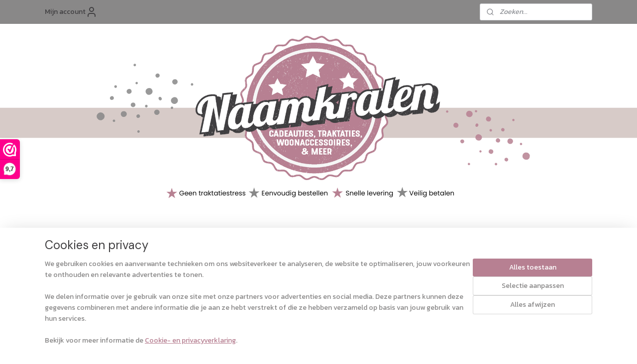

--- FILE ---
content_type: text/html; charset=UTF-8
request_url: https://www.naamkralensleutelhangers.nl/c-5679103/lederen-armband-kind/
body_size: 20785
content:
<!DOCTYPE html>
<!--[if lt IE 7]>
<html lang="nl"
      class="no-js lt-ie9 lt-ie8 lt-ie7 secure"> <![endif]-->
<!--[if IE 7]>
<html lang="nl"
      class="no-js lt-ie9 lt-ie8 is-ie7 secure"> <![endif]-->
<!--[if IE 8]>
<html lang="nl"
      class="no-js lt-ie9 is-ie8 secure"> <![endif]-->
<!--[if gt IE 8]><!-->
<html lang="nl" class="no-js secure">
<!--<![endif]-->
<head prefix="og: http://ogp.me/ns#">
    <meta http-equiv="Content-Type" content="text/html; charset=UTF-8"/>

    <title>LEDEREN ARMBAND KIND | Naamkralen</title>
    <meta name="robots" content="noarchive"/>
    <meta name="robots" content="index,follow,noodp,noydir"/>
    
    <meta name="verify-v1" content="2Ug_tTmxwHhKS9ZAo5OAbB3sVeU8ztBSQaDl_xy7Ueg"/>
        <meta name="google-site-verification" content="2Ug_tTmxwHhKS9ZAo5OAbB3sVeU8ztBSQaDl_xy7Ueg"/>
    <meta name="viewport" content="width=device-width, initial-scale=1.0"/>
    <meta name="revisit-after" content="1 days"/>
    <meta name="generator" content="Mijnwebwinkel"/>
    <meta name="web_author" content="https://www.mijnwebwinkel.nl/"/>

    

    <meta property="og:site_name" content="Naamkralen"/>

    <meta property="og:title" content="LEDEREN ARMBAND KIND"/>
    <meta property="og:description" content=""/>
    <meta property="og:type" content="website"/>
    <meta property="og:url" content="https://www.naamkralensleutelhangers.nl/c-5679103/lederen-armband-kind/"/>

    <link rel="preload" as="style" href="https://static.myonlinestore.eu/assets/../js/fancybox/jquery.fancybox.css?20260127102802"
          onload="this.onload=null;this.rel='stylesheet'">
    <noscript>
        <link rel="stylesheet" href="https://static.myonlinestore.eu/assets/../js/fancybox/jquery.fancybox.css?20260127102802">
    </noscript>

    <link rel="stylesheet" type="text/css" href="https://asset.myonlinestore.eu/8IVIgKKjfEWZN0wWLddPVj2FNFCmf97.css"/>

    <link rel="preload" as="style" href="https://static.myonlinestore.eu/assets/../fonts/fontawesome-6.4.2/css/fontawesome.min.css?20260127102802"
          onload="this.onload=null;this.rel='stylesheet'">
    <link rel="preload" as="style" href="https://static.myonlinestore.eu/assets/../fonts/fontawesome-6.4.2/css/solid.min.css?20260127102802"
          onload="this.onload=null;this.rel='stylesheet'">
    <link rel="preload" as="style" href="https://static.myonlinestore.eu/assets/../fonts/fontawesome-6.4.2/css/brands.min.css?20260127102802"
          onload="this.onload=null;this.rel='stylesheet'">
    <link rel="preload" as="style" href="https://static.myonlinestore.eu/assets/../fonts/fontawesome-6.4.2/css/v4-shims.min.css?20260127102802"
          onload="this.onload=null;this.rel='stylesheet'">
    <noscript>
        <link rel="stylesheet" href="https://static.myonlinestore.eu/assets/../fonts/font-awesome-4.1.0/css/font-awesome.4.1.0.min.css?20260127102802">
    </noscript>

    <link rel="preconnect" href="https://static.myonlinestore.eu/" crossorigin />
    <link rel="dns-prefetch" href="https://static.myonlinestore.eu/" />
    <link rel="preconnect" href="https://cdn.myonlinestore.eu" crossorigin />
    <link rel="dns-prefetch" href="https://cdn.myonlinestore.eu" />

    <script type="text/javascript" src="https://static.myonlinestore.eu/assets/../js/modernizr.js?20260127102802"></script>
        
    <link rel="canonical" href="https://www.naamkralensleutelhangers.nl/c-5679103/lederen-armband-kind/"/>
    <link rel="icon" type="image/x-icon" href="https://cdn.myonlinestore.eu/944e0171-6be1-11e9-a722-44a8421b9960/favicon.ico?t=1769715791"
              />
    <script>
        var _rollbarConfig = {
        accessToken: 'd57a2075769e4401ab611d78421f1c89',
        captureUncaught: false,
        captureUnhandledRejections: false,
        verbose: false,
        payload: {
            environment: 'prod',
            person: {
                id: 397909,
            },
            ignoredMessages: [
                'request aborted',
                'network error',
                'timeout'
            ]
        },
        reportLevel: 'error'
    };
    // Rollbar Snippet
    !function(r){var e={};function o(n){if(e[n])return e[n].exports;var t=e[n]={i:n,l:!1,exports:{}};return r[n].call(t.exports,t,t.exports,o),t.l=!0,t.exports}o.m=r,o.c=e,o.d=function(r,e,n){o.o(r,e)||Object.defineProperty(r,e,{enumerable:!0,get:n})},o.r=function(r){"undefined"!=typeof Symbol&&Symbol.toStringTag&&Object.defineProperty(r,Symbol.toStringTag,{value:"Module"}),Object.defineProperty(r,"__esModule",{value:!0})},o.t=function(r,e){if(1&e&&(r=o(r)),8&e)return r;if(4&e&&"object"==typeof r&&r&&r.__esModule)return r;var n=Object.create(null);if(o.r(n),Object.defineProperty(n,"default",{enumerable:!0,value:r}),2&e&&"string"!=typeof r)for(var t in r)o.d(n,t,function(e){return r[e]}.bind(null,t));return n},o.n=function(r){var e=r&&r.__esModule?function(){return r.default}:function(){return r};return o.d(e,"a",e),e},o.o=function(r,e){return Object.prototype.hasOwnProperty.call(r,e)},o.p="",o(o.s=0)}([function(r,e,o){var n=o(1),t=o(4);_rollbarConfig=_rollbarConfig||{},_rollbarConfig.rollbarJsUrl=_rollbarConfig.rollbarJsUrl||"https://cdnjs.cloudflare.com/ajax/libs/rollbar.js/2.14.4/rollbar.min.js",_rollbarConfig.async=void 0===_rollbarConfig.async||_rollbarConfig.async;var a=n.setupShim(window,_rollbarConfig),l=t(_rollbarConfig);window.rollbar=n.Rollbar,a.loadFull(window,document,!_rollbarConfig.async,_rollbarConfig,l)},function(r,e,o){var n=o(2);function t(r){return function(){try{return r.apply(this,arguments)}catch(r){try{console.error("[Rollbar]: Internal error",r)}catch(r){}}}}var a=0;function l(r,e){this.options=r,this._rollbarOldOnError=null;var o=a++;this.shimId=function(){return o},"undefined"!=typeof window&&window._rollbarShims&&(window._rollbarShims[o]={handler:e,messages:[]})}var i=o(3),s=function(r,e){return new l(r,e)},d=function(r){return new i(s,r)};function c(r){return t(function(){var e=Array.prototype.slice.call(arguments,0),o={shim:this,method:r,args:e,ts:new Date};window._rollbarShims[this.shimId()].messages.push(o)})}l.prototype.loadFull=function(r,e,o,n,a){var l=!1,i=e.createElement("script"),s=e.getElementsByTagName("script")[0],d=s.parentNode;i.crossOrigin="",i.src=n.rollbarJsUrl,o||(i.async=!0),i.onload=i.onreadystatechange=t(function(){if(!(l||this.readyState&&"loaded"!==this.readyState&&"complete"!==this.readyState)){i.onload=i.onreadystatechange=null;try{d.removeChild(i)}catch(r){}l=!0,function(){var e;if(void 0===r._rollbarDidLoad){e=new Error("rollbar.js did not load");for(var o,n,t,l,i=0;o=r._rollbarShims[i++];)for(o=o.messages||[];n=o.shift();)for(t=n.args||[],i=0;i<t.length;++i)if("function"==typeof(l=t[i])){l(e);break}}"function"==typeof a&&a(e)}()}}),d.insertBefore(i,s)},l.prototype.wrap=function(r,e,o){try{var n;if(n="function"==typeof e?e:function(){return e||{}},"function"!=typeof r)return r;if(r._isWrap)return r;if(!r._rollbar_wrapped&&(r._rollbar_wrapped=function(){o&&"function"==typeof o&&o.apply(this,arguments);try{return r.apply(this,arguments)}catch(o){var e=o;throw e&&("string"==typeof e&&(e=new String(e)),e._rollbarContext=n()||{},e._rollbarContext._wrappedSource=r.toString(),window._rollbarWrappedError=e),e}},r._rollbar_wrapped._isWrap=!0,r.hasOwnProperty))for(var t in r)r.hasOwnProperty(t)&&(r._rollbar_wrapped[t]=r[t]);return r._rollbar_wrapped}catch(e){return r}};for(var p="log,debug,info,warn,warning,error,critical,global,configure,handleUncaughtException,handleAnonymousErrors,handleUnhandledRejection,captureEvent,captureDomContentLoaded,captureLoad".split(","),u=0;u<p.length;++u)l.prototype[p[u]]=c(p[u]);r.exports={setupShim:function(r,e){if(r){var o=e.globalAlias||"Rollbar";if("object"==typeof r[o])return r[o];r._rollbarShims={},r._rollbarWrappedError=null;var a=new d(e);return t(function(){e.captureUncaught&&(a._rollbarOldOnError=r.onerror,n.captureUncaughtExceptions(r,a,!0),e.wrapGlobalEventHandlers&&n.wrapGlobals(r,a,!0)),e.captureUnhandledRejections&&n.captureUnhandledRejections(r,a,!0);var t=e.autoInstrument;return!1!==e.enabled&&(void 0===t||!0===t||"object"==typeof t&&t.network)&&r.addEventListener&&(r.addEventListener("load",a.captureLoad.bind(a)),r.addEventListener("DOMContentLoaded",a.captureDomContentLoaded.bind(a))),r[o]=a,a})()}},Rollbar:d}},function(r,e){function o(r,e,o){if(e.hasOwnProperty&&e.hasOwnProperty("addEventListener")){for(var n=e.addEventListener;n._rollbarOldAdd&&n.belongsToShim;)n=n._rollbarOldAdd;var t=function(e,o,t){n.call(this,e,r.wrap(o),t)};t._rollbarOldAdd=n,t.belongsToShim=o,e.addEventListener=t;for(var a=e.removeEventListener;a._rollbarOldRemove&&a.belongsToShim;)a=a._rollbarOldRemove;var l=function(r,e,o){a.call(this,r,e&&e._rollbar_wrapped||e,o)};l._rollbarOldRemove=a,l.belongsToShim=o,e.removeEventListener=l}}r.exports={captureUncaughtExceptions:function(r,e,o){if(r){var n;if("function"==typeof e._rollbarOldOnError)n=e._rollbarOldOnError;else if(r.onerror){for(n=r.onerror;n._rollbarOldOnError;)n=n._rollbarOldOnError;e._rollbarOldOnError=n}e.handleAnonymousErrors();var t=function(){var o=Array.prototype.slice.call(arguments,0);!function(r,e,o,n){r._rollbarWrappedError&&(n[4]||(n[4]=r._rollbarWrappedError),n[5]||(n[5]=r._rollbarWrappedError._rollbarContext),r._rollbarWrappedError=null);var t=e.handleUncaughtException.apply(e,n);o&&o.apply(r,n),"anonymous"===t&&(e.anonymousErrorsPending+=1)}(r,e,n,o)};o&&(t._rollbarOldOnError=n),r.onerror=t}},captureUnhandledRejections:function(r,e,o){if(r){"function"==typeof r._rollbarURH&&r._rollbarURH.belongsToShim&&r.removeEventListener("unhandledrejection",r._rollbarURH);var n=function(r){var o,n,t;try{o=r.reason}catch(r){o=void 0}try{n=r.promise}catch(r){n="[unhandledrejection] error getting `promise` from event"}try{t=r.detail,!o&&t&&(o=t.reason,n=t.promise)}catch(r){}o||(o="[unhandledrejection] error getting `reason` from event"),e&&e.handleUnhandledRejection&&e.handleUnhandledRejection(o,n)};n.belongsToShim=o,r._rollbarURH=n,r.addEventListener("unhandledrejection",n)}},wrapGlobals:function(r,e,n){if(r){var t,a,l="EventTarget,Window,Node,ApplicationCache,AudioTrackList,ChannelMergerNode,CryptoOperation,EventSource,FileReader,HTMLUnknownElement,IDBDatabase,IDBRequest,IDBTransaction,KeyOperation,MediaController,MessagePort,ModalWindow,Notification,SVGElementInstance,Screen,TextTrack,TextTrackCue,TextTrackList,WebSocket,WebSocketWorker,Worker,XMLHttpRequest,XMLHttpRequestEventTarget,XMLHttpRequestUpload".split(",");for(t=0;t<l.length;++t)r[a=l[t]]&&r[a].prototype&&o(e,r[a].prototype,n)}}}},function(r,e){function o(r,e){this.impl=r(e,this),this.options=e,function(r){for(var e=function(r){return function(){var e=Array.prototype.slice.call(arguments,0);if(this.impl[r])return this.impl[r].apply(this.impl,e)}},o="log,debug,info,warn,warning,error,critical,global,configure,handleUncaughtException,handleAnonymousErrors,handleUnhandledRejection,_createItem,wrap,loadFull,shimId,captureEvent,captureDomContentLoaded,captureLoad".split(","),n=0;n<o.length;n++)r[o[n]]=e(o[n])}(o.prototype)}o.prototype._swapAndProcessMessages=function(r,e){var o,n,t;for(this.impl=r(this.options);o=e.shift();)n=o.method,t=o.args,this[n]&&"function"==typeof this[n]&&("captureDomContentLoaded"===n||"captureLoad"===n?this[n].apply(this,[t[0],o.ts]):this[n].apply(this,t));return this},r.exports=o},function(r,e){r.exports=function(r){return function(e){if(!e&&!window._rollbarInitialized){for(var o,n,t=(r=r||{}).globalAlias||"Rollbar",a=window.rollbar,l=function(r){return new a(r)},i=0;o=window._rollbarShims[i++];)n||(n=o.handler),o.handler._swapAndProcessMessages(l,o.messages);window[t]=n,window._rollbarInitialized=!0}}}}]);
    // End Rollbar Snippet
    </script>
    <script defer type="text/javascript" src="https://static.myonlinestore.eu/assets/../js/jquery.min.js?20260127102802"></script><script defer type="text/javascript" src="https://static.myonlinestore.eu/assets/../js/mww/shop.js?20260127102802"></script><script defer type="text/javascript" src="https://static.myonlinestore.eu/assets/../js/mww/shop/category.js?20260127102802"></script><script defer type="text/javascript" src="https://static.myonlinestore.eu/assets/../js/fancybox/jquery.fancybox.pack.js?20260127102802"></script><script defer type="text/javascript" src="https://static.myonlinestore.eu/assets/../js/fancybox/jquery.fancybox-thumbs.js?20260127102802"></script><script defer type="text/javascript" src="https://static.myonlinestore.eu/assets/../js/mww/image.js?20260127102802"></script><script defer type="text/javascript" src="https://static.myonlinestore.eu/assets/../js/mww/navigation.js?20260127102802"></script><script defer type="text/javascript" src="https://static.myonlinestore.eu/assets/../js/delay.js?20260127102802"></script><script defer type="text/javascript" src="https://static.myonlinestore.eu/assets/../js/mww/ajax.js?20260127102802"></script><script defer type="text/javascript" src="https://static.myonlinestore.eu/assets/../js/foundation/foundation.min.js?20260127102802"></script><script defer type="text/javascript" src="https://static.myonlinestore.eu/assets/../js/foundation/foundation/foundation.topbar.js?20260127102802"></script><script defer type="text/javascript" src="https://static.myonlinestore.eu/assets/../js/foundation/foundation/foundation.tooltip.js?20260127102802"></script><script defer type="text/javascript" src="https://static.myonlinestore.eu/assets/../js/mww/deferred.js?20260127102802"></script>
        <script src="https://static.myonlinestore.eu/assets/webpack/bootstrapper.ce10832e.js"></script>
    
    <script src="https://static.myonlinestore.eu/assets/webpack/vendor.85ea91e8.js" defer></script><script src="https://static.myonlinestore.eu/assets/webpack/main.c5872b2c.js" defer></script>
    
    <script src="https://static.myonlinestore.eu/assets/webpack/webcomponents.377dc92a.js" defer></script>
    
    <script src="https://static.myonlinestore.eu/assets/webpack/render.8395a26c.js" defer></script>

    <script>
        window.bootstrapper.add(new Strap('marketingScripts', []));
    </script>
        <script>
  window.dataLayer = window.dataLayer || [];

  function gtag() {
    dataLayer.push(arguments);
  }

    gtag(
    "consent",
    "default",
    {
      "ad_storage": "denied",
      "ad_user_data": "denied",
      "ad_personalization": "denied",
      "analytics_storage": "denied",
      "security_storage": "granted",
      "personalization_storage": "denied",
      "functionality_storage": "denied",
    }
  );

  gtag("js", new Date());
  gtag("config", 'G-HSRC51ENF9', { "groups": "myonlinestore" });gtag("config", 'G-HFH431QLQ7');</script>
<script async src="https://www.googletagmanager.com/gtag/js?id=G-HSRC51ENF9"></script>
        <script>
        
    </script>
        
<script>
    var marketingStrapId = 'marketingScripts'
    var marketingScripts = window.bootstrapper.use(marketingStrapId);

    if (marketingScripts === null) {
        marketingScripts = [];
    }

        marketingScripts.push({
        inline: `!function (f, b, e, v, n, t, s) {
        if (f.fbq) return;
        n = f.fbq = function () {
            n.callMethod ?
                n.callMethod.apply(n, arguments) : n.queue.push(arguments)
        };
        if (!f._fbq) f._fbq = n;
        n.push = n;
        n.loaded = !0;
        n.version = '2.0';
        n.agent = 'plmyonlinestore';
        n.queue = [];
        t = b.createElement(e);
        t.async = !0;
    t.src = v;
    s = b.getElementsByTagName(e)[0];
    s.parentNode.insertBefore(t, s)
    }(window, document, 'script', 'https://connect.facebook.net/en_US/fbevents.js');

    fbq('init', '547467299531845');
    fbq('track', 'PageView');
    `,
    });
    
    window.bootstrapper.update(new Strap(marketingStrapId, marketingScripts));
</script>
    <noscript>
        <style>ul.products li {
                opacity: 1 !important;
            }</style>
    </noscript>

            <script>
                (function (w, d, s, l, i) {
            w[l] = w[l] || [];
            w[l].push({
                'gtm.start':
                    new Date().getTime(), event: 'gtm.js'
            });
            var f = d.getElementsByTagName(s)[0],
                j = d.createElement(s), dl = l != 'dataLayer' ? '&l=' + l : '';
            j.async = true;
            j.src =
                'https://www.googletagmanager.com/gtm.js?id=' + i + dl;
            f.parentNode.insertBefore(j, f);
        })(window, document, 'script', 'dataLayer', 'GTM-MSQ3L6L');
                (function (w, d, s, l, i) {
            w[l] = w[l] || [];
            w[l].push({
                'gtm.start':
                    new Date().getTime(), event: 'gtm.js'
            });
            var f = d.getElementsByTagName(s)[0],
                j = d.createElement(s), dl = l != 'dataLayer' ? '&l=' + l : '';
            j.async = true;
            j.src =
                'https://www.googletagmanager.com/gtm.js?id=' + i + dl;
            f.parentNode.insertBefore(j, f);
        })(window, document, 'script', 'dataLayer', 'GTM-K4G4PQD');
            </script>

</head>
<body    class="lang-nl_NL layout-width-1100 oneColumn">

    <noscript>
                    <iframe src="https://www.googletagmanager.com/ns.html?id=GTM-MSQ3L6L" height="0" width="0"
                    style="display:none;visibility:hidden"></iframe>
                    <iframe src="https://www.googletagmanager.com/ns.html?id=GTM-K4G4PQD" height="0" width="0"
                    style="display:none;visibility:hidden"></iframe>
            </noscript>


<header>
    <a tabindex="0" id="skip-link" class="button screen-reader-text" href="#content">Spring naar de hoofdtekst</a>
</header>


<div id="react_element__filter"></div>

<div class="site-container">
    <div class="inner-wrap">
        
        
        <div class="bg-container custom-css-container"             data-active-language="nl"
            data-current-date="30-01-2026"
            data-category-id="5679103"
            data-article-id="unknown"
            data-article-category-id="unknown"
            data-article-name="unknown"
        >
            <noscript class="no-js-message">
                <div class="inner">
                    Javascript is uitgeschakeld.


Zonder Javascript is het niet mogelijk bestellingen te plaatsen in deze webwinkel en zijn een aantal functionaliteiten niet beschikbaar.
                </div>
            </noscript>

            <div id="header">
                <div id="react_root"><!-- --></div>
                <div
                    class="header-bar-top">
                                                
<div class="row header-bar-inner" data-bar-position="top" data-options="sticky_on: large; is_hover: true; scrolltop: true;" data-topbar>
    <section class="top-bar-section">
                                    <div class="module-container myaccount align-left">
                    
<div class="module my-account-bar">
            <a href="javascript:void(0)" class="foldout-account">
            Mijn account     <div   
    aria-hidden role="img"
    class="icon icon--sf-user
        "
    >
    <svg><use xlink:href="#sf-user"></use></svg>
    </div>
        </a>
        <div class="saveforlater-counter-topbar" id="react_element__saveforlater-topbar-counter"
             data-show-counter=""></div>
        <div class="my-account-overlay"></div>
        <div class="hidden-account-details">
            <div class="invisible-hover-area">
                <div class="header">
                    <div class="header-text">Mijn account</div>
                    <div class="close-button">
                            <div   
    aria-hidden role="img"
    class="icon icon--close-button icon--sf-x
        "
            title="close-button"
    >
    <svg><use xlink:href="#sf-x"></use></svg>
    </div>
                    </div>
                </div>
                <div class="scrollable">
                    <h3 class="existing-customer">Inloggen</h3>
                    <div class="form-group">
                        <form accept-charset="UTF-8" name=""
          method="post" action="/customer/login/?referer=/c-5679103/lederen-armband-kind/" class="legacy" id="login_form">
                        <script>
    document.addEventListener("DOMContentLoaded", function () {
        Array.from(document.querySelectorAll("#login_form")).map(
            form => form.addEventListener("submit", function () {
                Array.from(document.querySelectorAll("#login")).map(button => button.disabled = true);
            })
        );
    });
</script>
                        
                        <div class="form-group        ">
    <label class="control-label required" for="customer_account_username">E-mailadres</label><div class="control-group">
            <div class="control-container   no-errors    ">
                                <input type="email"
            id="customer_account_username" name="_username" required="required" class="default form-control" maxlength="100"
                                                    data-validator-range="0-0"
                />
                    </div>
                                </div>
</div>
    
                        <div class="form-group        ">
    <label class="control-label required" for="customer_account_password">Jouw wachtwoord</label><div class="control-group">
            <div class="control-container   no-errors    ">
                                <input type="password"
            id="customer_account_password" name="_password" required="required" class="default form-control" maxlength="64"
                                                    data-validator-range="0-0"
                />
                    </div>
                                </div>
</div>
    
                        <div class="form-row buttons">
                            <button type="submit" id="login" name="login" class="btn">
                                Inloggen
                            </button>
                        </div>
                        <input type="hidden"
            id="_csrf_token" name="_csrf_token" class="form-control"
            value="cf6358a.5q6nyzlRgFlzOp7HjebS4WDSa16EfUpFXFTmAIkBdXM.quXxsw0-x283Tue3x5KGpVK6AS_bDC4dZC2xX9lGBieW2PipVj7qASNVpg"                                         data-validator-range="0-0"
                />
        </form>
                    </div>
                    <a class="forgot-password-link" href="/customer/forgot-password/">Wachtwoord vergeten?</a>
                                            <hr/>
                        <h3 class="without-account">Geen account?</h3>
                        <p>
                            Met een account kun je sneller bestellen en heb je een overzicht van je eerdere bestellingen.
                        </p>
                        <a href="https://www.naamkralensleutelhangers.nl/customer/register/?referer=/c-5679103/lederen-armband-kind/"
                           class="btn">Account aanmaken</a>
                                    </div>
            </div>
        </div>
    </div>

                </div>
                                                <div class="module-container search align-right2">
                    <div class="react_element__searchbox" 
    data-post-url="/search/" 
    data-search-phrase=""></div>

                </div>
                        </section>
</div>

                                    </div>

                



<sf-header-image
    class="web-component"
    header-element-height="400px"
    align="center"
    store-name="Naamkralen"
    store-url="https://www.naamkralensleutelhangers.nl/"
    background-image-url="https://cdn.myonlinestore.eu/944e0171-6be1-11e9-a722-44a8421b9960/nl_NL_image_header_4.png?t=1769715791"
    mobile-background-image-url=""
    logo-custom-width=""
    logo-custom-height=""
    page-column-width="1100"
    style="
        height: 400px;

        --background-color: transparent;
        --background-height: 400px;
        --background-aspect-ratio: 5.5;
        --scaling-background-aspect-ratio: 2.75;
        --mobile-background-height: 0px;
        --mobile-background-aspect-ratio: 1;
        --color: #403F41;
        --logo-custom-width: auto;
        --logo-custom-height: auto;
        --logo-aspect-ratio: 1
        ">
    </sf-header-image>
                <div class="header-bar-bottom">
                                                
<div class="row header-bar-inner" data-bar-position="header" data-options="sticky_on: large; is_hover: true; scrolltop: true;" data-topbar>
    <section class="top-bar-section">
                                    <nav class="module-container navigation navigation--mega-menu align-left">
                    <ul>
                            




<li class="">
            <a href="https://www.naamkralensleutelhangers.nl/" class="no_underline">
            HOME
                    </a>

                                </li>
    

    


<li class="has-dropdown">
            <a href="https://www.naamkralensleutelhangers.nl/c-5671256/feest-traktaties/" class="no_underline">
            FEEST &amp; TRAKTATIES
                                                <div aria-hidden role="img" class="icon"><svg><use xlink:href="#sf-chevron-down"></use></svg></div>
                                    </a>

                                                    
                <div class="mega-menu">
                    <div class="mega-menu__background"></div>
                    <ul class="mega-menu__list">
                                                    <li class="mega-menu__category">
                                <a class="mega-menu__category-title mega-menu__category-title--no_underline" href="https://www.naamkralensleutelhangers.nl/c-7551369/bestsellers/" title="&#x2A;&#x20;BESTSELLERS&#x20;&#x2A;">* BESTSELLERS *</a>

                                                            </li>
                                                    <li class="mega-menu__category">
                                <a class="mega-menu__category-title mega-menu__category-title--no_underline" href="https://www.naamkralensleutelhangers.nl/c-5671265/naam-sleutelhangers/" title="NAAM&#x20;SLEUTELHANGERS">NAAM SLEUTELHANGERS</a>

                                                            </li>
                                                    <li class="mega-menu__category">
                                <a class="mega-menu__category-title mega-menu__category-title--no_underline" href="https://www.naamkralensleutelhangers.nl/c-5678975/traktatie-met-naamstickers/" title="TRAKTATIE&#x20;MET&#x20;NAAMSTICKERS">TRAKTATIE MET NAAMSTICKERS</a>

                                                            </li>
                                                    <li class="mega-menu__category">
                                <a class="mega-menu__category-title mega-menu__category-title--no_underline" href="https://www.naamkralensleutelhangers.nl/c-6557157/kant-klaar/" title="KANT&#x20;&amp;&#x20;KLAAR">KANT &amp; KLAAR</a>

                                                            </li>
                                                    <li class="mega-menu__category">
                                <a class="mega-menu__category-title mega-menu__category-title--no_underline" href="https://www.naamkralensleutelhangers.nl/c-5755443/traktatie-popcorn-doosjes/" title="TRAKTATIE&#x2F;POPCORN&#x20;DOOSJES">TRAKTATIE/POPCORN DOOSJES</a>

                                                            </li>
                                                    <li class="mega-menu__category">
                                <a class="mega-menu__category-title mega-menu__category-title--no_underline" href="https://www.naamkralensleutelhangers.nl/c-5755372/uitdeelzakjes-traktatieverpakking/" title="UITDEELZAKJES&#x2F;TRAKTATIEVERPAKKING">UITDEELZAKJES/TRAKTATIEVERPAKKING</a>

                                                            </li>
                                                    <li class="mega-menu__category">
                                <a class="mega-menu__category-title mega-menu__category-title--no_underline" href="https://www.naamkralensleutelhangers.nl/c-6249590/thema-naam-bekers/" title="THEMA-NAAM-BEKERS">THEMA-NAAM-BEKERS</a>

                                                            </li>
                        
                                                    <li class="mega-menu__category">
                                <a class="mega-menu__category-title mega-menu__category-title--no_underline" href="https://www.naamkralensleutelhangers.nl/c-5671256/feest-traktaties/" title="Bekijk&#x20;alle&#x20;pagina&#x2019;s">Bekijk alle pagina’s    <div   
    aria-hidden role="img"
    class="icon icon--sf-chevron-right
                    icon--small
        "
    >
    <svg><use xlink:href="#sf-chevron-right"></use></svg>
    </div>
</a>
                            </li>
                                            </ul>
                </div>
                        </li>
    

    


<li class="has-dropdown">
            <a href="https://www.naamkralensleutelhangers.nl/c-5884133/juffen-meester-cadeautjes/" class="no_underline">
            JUFFEN &amp; MEESTER CADEAUTJES
                                                <div aria-hidden role="img" class="icon"><svg><use xlink:href="#sf-chevron-down"></use></svg></div>
                                    </a>

                                                    
                <div class="mega-menu">
                    <div class="mega-menu__background"></div>
                    <ul class="mega-menu__list">
                                                    <li class="mega-menu__category">
                                <a class="mega-menu__category-title mega-menu__category-title--no_underline" href="https://www.naamkralensleutelhangers.nl/c-7545246/bestsellers/" title="&#x2A;&#x20;BESTSELLERS&#x20;&#x2A;">* BESTSELLERS *</a>

                                                            </li>
                                                    <li class="mega-menu__category">
                                <a class="mega-menu__category-title mega-menu__category-title--no_underline" href="https://www.naamkralensleutelhangers.nl/c-6410365/snoeppotjes/" title="SNOEPPOTJES">SNOEPPOTJES</a>

                                                            </li>
                                                    <li class="mega-menu__category">
                                <a class="mega-menu__category-title mega-menu__category-title--no_underline" href="https://www.naamkralensleutelhangers.nl/c-6410311/zeep/" title="ZEEP">ZEEP</a>

                                                            </li>
                                                    <li class="mega-menu__category">
                                <a class="mega-menu__category-title mega-menu__category-title--no_underline" href="https://www.naamkralensleutelhangers.nl/c-6866375/lief-blikje-vanaf-1-50/" title="LIEF&#x20;BLIKJE&#x20;VANAF&#x20;&#x20AC;1,50">LIEF BLIKJE VANAF €1,50</a>

                                                            </li>
                                                    <li class="mega-menu__category">
                                <a class="mega-menu__category-title mega-menu__category-title--no_underline" href="https://www.naamkralensleutelhangers.nl/c-6410308/cadeaupakket/" title="CADEAUPAKKET">CADEAUPAKKET</a>

                                                            </li>
                                                    <li class="mega-menu__category">
                                <a class="mega-menu__category-title mega-menu__category-title--no_underline" href="https://www.naamkralensleutelhangers.nl/c-6410314/schrijfwaren/" title="SCHRIJFWAREN">SCHRIJFWAREN</a>

                                                            </li>
                                                    <li class="mega-menu__category">
                                <a class="mega-menu__category-title mega-menu__category-title--no_underline" href="https://www.naamkralensleutelhangers.nl/c-6410356/notitieboek-memo-kubus/" title="NOTITIEBOEK&#x2F;MEMO&#x20;KUBUS">NOTITIEBOEK/MEMO KUBUS</a>

                                                            </li>
                        
                                                    <li class="mega-menu__category">
                                <a class="mega-menu__category-title mega-menu__category-title--no_underline" href="https://www.naamkralensleutelhangers.nl/c-5884133/juffen-meester-cadeautjes/" title="Bekijk&#x20;alle&#x20;pagina&#x2019;s">Bekijk alle pagina’s    <div   
    aria-hidden role="img"
    class="icon icon--sf-chevron-right
                    icon--small
        "
    >
    <svg><use xlink:href="#sf-chevron-right"></use></svg>
    </div>
</a>
                            </li>
                                            </ul>
                </div>
                        </li>
    

    


<li class="has-dropdown">
            <a href="https://www.naamkralensleutelhangers.nl/c-5832170/schoolartikelen-stationery/" class="no_underline">
            SCHOOLARTIKELEN &amp; STATIONERY
                                                <div aria-hidden role="img" class="icon"><svg><use xlink:href="#sf-chevron-down"></use></svg></div>
                                    </a>

                                                    
                <div class="mega-menu">
                    <div class="mega-menu__background"></div>
                    <ul class="mega-menu__list">
                                                    <li class="mega-menu__category">
                                <a class="mega-menu__category-title mega-menu__category-title--no_underline" href="https://www.naamkralensleutelhangers.nl/c-6535065/schooltas-rugzak-gymtas/" title="SCHOOLTAS-RUGZAK-GYMTAS">SCHOOLTAS-RUGZAK-GYMTAS</a>

                                                            </li>
                                                    <li class="mega-menu__category">
                                <a class="mega-menu__category-title mega-menu__category-title--no_underline" href="https://www.naamkralensleutelhangers.nl/c-6535074/lunch-koeltassen/" title="LUNCH-KOELTASSEN">LUNCH-KOELTASSEN</a>

                                                            </li>
                                                    <li class="mega-menu__category">
                                <a class="mega-menu__category-title mega-menu__category-title--no_underline" href="https://www.naamkralensleutelhangers.nl/c-6535080/naam-etui/" title="NAAM-ETUI">NAAM-ETUI</a>

                                                            </li>
                                                    <li class="mega-menu__category">
                                <a class="mega-menu__category-title mega-menu__category-title--no_underline" href="https://www.naamkralensleutelhangers.nl/c-6535068/schrijfwaren/" title="SCHRIJFWAREN">SCHRIJFWAREN</a>

                                                            </li>
                                                    <li class="mega-menu__category">
                                <a class="mega-menu__category-title mega-menu__category-title--no_underline" href="https://www.naamkralensleutelhangers.nl/c-6535086/gummen/" title="GUMMEN">GUMMEN</a>

                                                            </li>
                                                    <li class="mega-menu__category">
                                <a class="mega-menu__category-title mega-menu__category-title--no_underline" href="https://www.naamkralensleutelhangers.nl/c-6535071/notitieboek-planner-kalender/" title="NOTITIEBOEK&#x20;&#x2F;&#x20;PLANNER&#x2F;&#x20;KALENDER">NOTITIEBOEK / PLANNER/ KALENDER</a>

                                                            </li>
                                                    <li class="mega-menu__category">
                                <a class="mega-menu__category-title mega-menu__category-title--no_underline" href="https://www.naamkralensleutelhangers.nl/c-6535083/boekenlegger/" title="BOEKENLEGGER&#x20;">BOEKENLEGGER </a>

                                                            </li>
                        
                                                    <li class="mega-menu__category">
                                <a class="mega-menu__category-title mega-menu__category-title--no_underline" href="https://www.naamkralensleutelhangers.nl/c-5832170/schoolartikelen-stationery/" title="Bekijk&#x20;alle&#x20;pagina&#x2019;s">Bekijk alle pagina’s    <div   
    aria-hidden role="img"
    class="icon icon--sf-chevron-right
                    icon--small
        "
    >
    <svg><use xlink:href="#sf-chevron-right"></use></svg>
    </div>
</a>
                            </li>
                                            </ul>
                </div>
                        </li>
    




<li class="">
            <a href="https://www.naamkralensleutelhangers.nl/c-6302445/carnaval/" class="no_underline">
            CARNAVAL 
                    </a>

                                </li>
    




<li class="">
            <a href="https://www.naamkralensleutelhangers.nl/c-6268106/valentijn/" class="no_underline">
            VALENTIJN
                    </a>

                                </li>
    

    


<li class="has-dropdown">
            <a href="https://www.naamkralensleutelhangers.nl/c-5678987/gifts-woonaccessoires/" class="no_underline">
            GIFTS &amp; WOONACCESSOIRES
                                                <div aria-hidden role="img" class="icon"><svg><use xlink:href="#sf-chevron-down"></use></svg></div>
                                    </a>

                                                    
                <div class="mega-menu">
                    <div class="mega-menu__background"></div>
                    <ul class="mega-menu__list">
                                                    <li class="mega-menu__category">
                                <a class="mega-menu__category-title mega-menu__category-title--no_underline" href="https://www.naamkralensleutelhangers.nl/c-6894269/thema-emmers/" title="THEMA&#x20;EMMERS">THEMA EMMERS</a>

                                                            </li>
                                                    <li class="mega-menu__category">
                                <a class="mega-menu__category-title mega-menu__category-title--no_underline" href="https://www.naamkralensleutelhangers.nl/c-6866783/lief-blikje/" title="LIEF&#x20;BLIKJE">LIEF BLIKJE</a>

                                                            </li>
                                                    <li class="mega-menu__category">
                                <a class="mega-menu__category-title mega-menu__category-title--no_underline" href="https://www.naamkralensleutelhangers.nl/c-6338235/tekst-cadeautjes/" title="TEKST-CADEAUTJES">TEKST-CADEAUTJES</a>

                                                            </li>
                                                    <li class="mega-menu__category">
                                <a class="mega-menu__category-title mega-menu__category-title--no_underline" href="https://www.naamkralensleutelhangers.nl/c-5678990/juf-meester/" title="JUF&#x20;&amp;&#x20;MEESTER">JUF &amp; MEESTER</a>

                                                            </li>
                                                    <li class="mega-menu__category">
                                <a class="mega-menu__category-title mega-menu__category-title--no_underline" href="https://www.naamkralensleutelhangers.nl/c-5717645/wensfles-gevuld/" title="WENSFLES&#x20;GEVULD">WENSFLES GEVULD</a>

                                                            </li>
                                                    <li class="mega-menu__category">
                                <a class="mega-menu__category-title mega-menu__category-title--no_underline" href="https://www.naamkralensleutelhangers.nl/c-5679017/brievenbus-cadeautjes/" title="BRIEVENBUS&#x20;CADEAUTJES">BRIEVENBUS CADEAUTJES</a>

                                                            </li>
                                                    <li class="mega-menu__category">
                                <a class="mega-menu__category-title mega-menu__category-title--no_underline" href="https://www.naamkralensleutelhangers.nl/c-5679160/snoep-potjes-blikjes-met-tekst/" title="SNOEP&#x2F;POTJES&#x2F;BLIKJES&#x20;MET&#x20;TEKST">SNOEP/POTJES/BLIKJES MET TEKST</a>

                                                            </li>
                        
                                                    <li class="mega-menu__category">
                                <a class="mega-menu__category-title mega-menu__category-title--no_underline" href="https://www.naamkralensleutelhangers.nl/c-5678987/gifts-woonaccessoires/" title="Bekijk&#x20;alle&#x20;pagina&#x2019;s">Bekijk alle pagina’s    <div   
    aria-hidden role="img"
    class="icon icon--sf-chevron-right
                    icon--small
        "
    >
    <svg><use xlink:href="#sf-chevron-right"></use></svg>
    </div>
</a>
                            </li>
                                            </ul>
                </div>
                        </li>
    

    


<li class="has-dropdown">
            <a href="https://www.naamkralensleutelhangers.nl/c-5409536/zelf-maken-kralen/" class="no_underline">
            (ZELF MAKEN) KRALEN
                                                <div aria-hidden role="img" class="icon"><svg><use xlink:href="#sf-chevron-down"></use></svg></div>
                                    </a>

                                                    
                <div class="mega-menu">
                    <div class="mega-menu__background"></div>
                    <ul class="mega-menu__list">
                                                    <li class="mega-menu__category">
                                <a class="mega-menu__category-title mega-menu__category-title--no_underline" href="https://www.naamkralensleutelhangers.nl/c-5409537/letterkralen-wit-6-mm/" title="LETTERKRALEN&#x20;WIT&#x20;6&#x20;MM">LETTERKRALEN WIT 6 MM</a>

                                                            </li>
                                                    <li class="mega-menu__category">
                                <a class="mega-menu__category-title mega-menu__category-title--no_underline" href="https://www.naamkralensleutelhangers.nl/c-5438706/rond-zwart-7x4-mm/" title="ROND&#x20;ZWART&#x20;7X4&#x20;MM">ROND ZWART 7X4 MM</a>

                                                            </li>
                                                    <li class="mega-menu__category">
                                <a class="mega-menu__category-title mega-menu__category-title--no_underline" href="https://www.naamkralensleutelhangers.nl/c-5409684/sluitingen/" title="SLUITINGEN">SLUITINGEN</a>

                                                            </li>
                                                    <li class="mega-menu__category">
                                <a class="mega-menu__category-title mega-menu__category-title--no_underline" href="https://www.naamkralensleutelhangers.nl/c-5411704/waxkoord/" title="WAXKOORD">WAXKOORD</a>

                                                            </li>
                                                    <li class="mega-menu__category">
                                <a class="mega-menu__category-title mega-menu__category-title--no_underline" href="https://www.naamkralensleutelhangers.nl/c-5412735/elastisch-koord/" title="ELASTISCH&#x20;KOORD">ELASTISCH KOORD</a>

                                                            </li>
                                                    <li class="mega-menu__category">
                                <a class="mega-menu__category-title mega-menu__category-title--no_underline" href="https://www.naamkralensleutelhangers.nl/c-5428726/bedels/" title="BEDELS">BEDELS</a>

                                                            </li>
                                                    <li class="mega-menu__category">
                                <a class="mega-menu__category-title mega-menu__category-title--no_underline" href="https://www.naamkralensleutelhangers.nl/c-5409703/gekleurde-ronde-kralen/" title="GEKLEURDE&#x20;RONDE&#x20;KRALEN">GEKLEURDE RONDE KRALEN</a>

                                                            </li>
                        
                                                    <li class="mega-menu__category">
                                <a class="mega-menu__category-title mega-menu__category-title--no_underline" href="https://www.naamkralensleutelhangers.nl/c-5409536/zelf-maken-kralen/" title="Bekijk&#x20;alle&#x20;pagina&#x2019;s">Bekijk alle pagina’s    <div   
    aria-hidden role="img"
    class="icon icon--sf-chevron-right
                    icon--small
        "
    >
    <svg><use xlink:href="#sf-chevron-right"></use></svg>
    </div>
</a>
                            </li>
                                            </ul>
                </div>
                        </li>
    

    
    

<li class="has-dropdown active">
            <a href="https://www.naamkralensleutelhangers.nl/c-5710507/sieraden-meer/" class="no_underline">
            SIERADEN &amp; MEER
                                                <div aria-hidden role="img" class="icon"><svg><use xlink:href="#sf-chevron-down"></use></svg></div>
                                    </a>

                                                    
                <div class="mega-menu">
                    <div class="mega-menu__background"></div>
                    <ul class="mega-menu__list">
                                                    <li class="mega-menu__category">
                                <a class="mega-menu__category-title mega-menu__category-title--no_underline" href="https://www.naamkralensleutelhangers.nl/c-5679089/sleutelhanger-jong-en-oud/" title="SLEUTELHANGER&#x20;JONG&#x20;EN&#x20;OUD">SLEUTELHANGER JONG EN OUD</a>

                                                                                                        
                                    <ul class="mega-menu__category-list">
                                                                                    <li class="mega-menu__item ">
                                                <a class="mega-menu__link mega-menu__link--no_underline" href="https://www.naamkralensleutelhangers.nl/c-5679093/lederen/" title="LEDEREN">LEDEREN</a>
                                            </li>
                                                                                    <li class="mega-menu__item ">
                                                <a class="mega-menu__link mega-menu__link--no_underline" href="https://www.naamkralensleutelhangers.nl/c-5679112/kinderen/" title="KINDEREN">KINDEREN</a>
                                            </li>
                                                                                    <li class="mega-menu__item ">
                                                <a class="mega-menu__link mega-menu__link--no_underline" href="https://www.naamkralensleutelhangers.nl/c-5679113/volwassenen/" title="VOLWASSENEN">VOLWASSENEN</a>
                                            </li>
                                                                                    <li class="mega-menu__item ">
                                                <a class="mega-menu__link mega-menu__link--no_underline" href="https://www.naamkralensleutelhangers.nl/c-5679114/voor-jong-en-oud/" title="VOOR&#x20;JONG&#x20;EN&#x20;OUD">VOOR JONG EN OUD</a>
                                            </li>
                                        
                                                                            </ul>
                                                            </li>
                                                    <li class="mega-menu__category">
                                <a class="mega-menu__category-title mega-menu__category-title--no_underline" href="https://www.naamkralensleutelhangers.nl/c-6538647/tasjes-voor-jong-en-oud/" title="TASJES&#x20;VOOR&#x20;JONG&#x20;EN&#x20;OUD">TASJES VOOR JONG EN OUD</a>

                                                            </li>
                                                    <li class="mega-menu__category">
                                <a class="mega-menu__category-title mega-menu__category-title--no_underline" href="https://www.naamkralensleutelhangers.nl/c-5679082/sieraden-jong-en-oud/" title="SIERADEN&#x20;JONG&#x20;EN&#x20;OUD">SIERADEN JONG EN OUD</a>

                                                                                                        
                                    <ul class="mega-menu__category-list">
                                                                                    <li class="mega-menu__item ">
                                                <a class="mega-menu__link mega-menu__link--no_underline" href="https://www.naamkralensleutelhangers.nl/c-5679098/elastische-armbandjes/" title="ELASTISCHE&#x20;ARMBANDJES">ELASTISCHE ARMBANDJES</a>
                                            </li>
                                                                                    <li class="mega-menu__item ">
                                                <a class="mega-menu__link mega-menu__link--no_underline" href="https://www.naamkralensleutelhangers.nl/c-5679099/elastische-armbanden-sets/" title="ELASTISCHE&#x20;ARMBANDEN&#x20;SETS">ELASTISCHE ARMBANDEN SETS</a>
                                            </li>
                                                                                    <li class="mega-menu__item ">
                                                <a class="mega-menu__link mega-menu__link--no_underline" href="https://www.naamkralensleutelhangers.nl/c-5679100/brede-elastische-armbandjes/" title="BREDE&#x20;ELASTISCHE&#x20;ARMBANDJES">BREDE ELASTISCHE ARMBANDJES</a>
                                            </li>
                                                                                    <li class="mega-menu__item ">
                                                <a class="mega-menu__link mega-menu__link--no_underline" href="https://www.naamkralensleutelhangers.nl/c-5679101/armbandjes-kinderen/" title="ARMBANDJES&#x20;KINDEREN">ARMBANDJES KINDEREN</a>
                                            </li>
                                                                                    <li class="mega-menu__item mega-menu__item--active">
                                                <a class="mega-menu__link mega-menu__link--no_underline" href="https://www.naamkralensleutelhangers.nl/c-5679103/lederen-armband-kind/" title="LEDEREN&#x20;ARMBAND&#x20;KIND">LEDEREN ARMBAND KIND</a>
                                            </li>
                                        
                                                                                    <li class="mega-menu__item mega-menu__item--more">
                                                <a class="mega-menu__link mega-menu__link--no_underline" href="https://www.naamkralensleutelhangers.nl/c-5679082/sieraden-jong-en-oud/" title="Bekijk&#x20;meer">Bekijk meer    <div   
    aria-hidden role="img"
    class="icon icon--sf-chevron-right
                    icon--small
        "
    >
    <svg><use xlink:href="#sf-chevron-right"></use></svg>
    </div>
</a>
                                            </li>
                                                                            </ul>
                                                            </li>
                                                    <li class="mega-menu__category">
                                <a class="mega-menu__category-title mega-menu__category-title--no_underline" href="https://www.naamkralensleutelhangers.nl/c-5679085/keycords/" title="KEYCORDS">KEYCORDS</a>

                                                                                                        
                                    <ul class="mega-menu__category-list">
                                                                                    <li class="mega-menu__item ">
                                                <a class="mega-menu__link mega-menu__link--no_underline" href="https://www.naamkralensleutelhangers.nl/c-5679094/keycord-met-print-opdruk/" title="KEYCORD&#x20;MET&#x20;PRINT&#x20;OPDRUK">KEYCORD MET PRINT OPDRUK</a>
                                            </li>
                                                                                    <li class="mega-menu__item ">
                                                <a class="mega-menu__link mega-menu__link--no_underline" href="https://www.naamkralensleutelhangers.nl/c-5710230/keycord-met-opdruk/" title="KEYCORD&#x20;MET&#x20;OPDRUK">KEYCORD MET OPDRUK</a>
                                            </li>
                                                                                    <li class="mega-menu__item ">
                                                <a class="mega-menu__link mega-menu__link--no_underline" href="https://www.naamkralensleutelhangers.nl/c-5679095/keycord-met-neon-opdruk/" title="KEYCORD&#x20;MET&#x20;NEON&#x20;OPDRUK">KEYCORD MET NEON OPDRUK</a>
                                            </li>
                                                                                    <li class="mega-menu__item ">
                                                <a class="mega-menu__link mega-menu__link--no_underline" href="https://www.naamkralensleutelhangers.nl/c-5679096/keycord-met-glitter-opdruk/" title="KEYCORD&#x20;MET&#x20;GLITTER&#x20;OPDRUK">KEYCORD MET GLITTER OPDRUK</a>
                                            </li>
                                                                                    <li class="mega-menu__item ">
                                                <a class="mega-menu__link mega-menu__link--no_underline" href="https://www.naamkralensleutelhangers.nl/c-5679097/promotie-keycord/" title="PROMOTIE&#x20;KEYCORD">PROMOTIE KEYCORD</a>
                                            </li>
                                        
                                                                            </ul>
                                                            </li>
                        
                                            </ul>
                </div>
                        </li>
    




<li class="">
            <a href="https://www.naamkralensleutelhangers.nl/c-7714308/workshop-kinderfeest/" class="no_underline">
            WORKSHOP ~ KINDERFEEST
                    </a>

                                </li>
    

    


<li class="has-dropdown">
            <a href="https://www.naamkralensleutelhangers.nl/c-7703326/sale/" class="no_underline">
            *SALE*
                                                <div aria-hidden role="img" class="icon"><svg><use xlink:href="#sf-chevron-down"></use></svg></div>
                                    </a>

                                                    
                <div class="mega-menu">
                    <div class="mega-menu__background"></div>
                    <ul class="mega-menu__list">
                                                    <li class="mega-menu__category">
                                <a class="mega-menu__category-title mega-menu__category-title--no_underline" href="https://www.naamkralensleutelhangers.nl/c-5719832/figuren-geplofte-rijst/" title="FIGUREN&#x20;&#x2B;GEPLOFTE&#x20;RIJST">FIGUREN +GEPLOFTE RIJST</a>

                                                            </li>
                                                    <li class="mega-menu__category">
                                <a class="mega-menu__category-title mega-menu__category-title--no_underline" href="https://www.naamkralensleutelhangers.nl/c-5770340/sluitstickers/" title="SLUITSTICKERS">SLUITSTICKERS</a>

                                                                                                        
                                    <ul class="mega-menu__category-list">
                                                                                    <li class="mega-menu__item ">
                                                <a class="mega-menu__link mega-menu__link--no_underline" href="https://www.naamkralensleutelhangers.nl/c-6403786/stickervel/" title="STICKERVEL">STICKERVEL</a>
                                            </li>
                                                                                    <li class="mega-menu__item ">
                                                <a class="mega-menu__link mega-menu__link--no_underline" href="https://www.naamkralensleutelhangers.nl/c-5845433/sticker-gepersonaliseerd/" title="STICKER-GEPERSONALISEERD">STICKER-GEPERSONALISEERD</a>
                                            </li>
                                                                                    <li class="mega-menu__item ">
                                                <a class="mega-menu__link mega-menu__link--no_underline" href="https://www.naamkralensleutelhangers.nl/c-5770343/feest-verjaardag/" title="FEEST-VERJAARDAG&#x20;">FEEST-VERJAARDAG </a>
                                            </li>
                                                                                    <li class="mega-menu__item ">
                                                <a class="mega-menu__link mega-menu__link--no_underline" href="https://www.naamkralensleutelhangers.nl/c-5770346/afscheid-school/" title="AFSCHEID&#x2F;SCHOOL">AFSCHEID/SCHOOL</a>
                                            </li>
                                                                                    <li class="mega-menu__item ">
                                                <a class="mega-menu__link mega-menu__link--no_underline" href="https://www.naamkralensleutelhangers.nl/c-5770344/familie/" title="FAMILIE&#x20;">FAMILIE </a>
                                            </li>
                                        
                                                                                    <li class="mega-menu__item mega-menu__item--more">
                                                <a class="mega-menu__link mega-menu__link--no_underline" href="https://www.naamkralensleutelhangers.nl/c-5770340/sluitstickers/" title="Bekijk&#x20;meer">Bekijk meer    <div   
    aria-hidden role="img"
    class="icon icon--sf-chevron-right
                    icon--small
        "
    >
    <svg><use xlink:href="#sf-chevron-right"></use></svg>
    </div>
</a>
                                            </li>
                                                                            </ul>
                                                            </li>
                                                    <li class="mega-menu__category">
                                <a class="mega-menu__category-title mega-menu__category-title--no_underline" href="https://www.naamkralensleutelhangers.nl/c-7409006/cadeautjes/" title="CADEAUTJES">CADEAUTJES</a>

                                                                                                        
                                    <ul class="mega-menu__category-list">
                                                                                    <li class="mega-menu__item ">
                                                <a class="mega-menu__link mega-menu__link--no_underline" href="https://www.naamkralensleutelhangers.nl/c-6624687/cadeautjes/" title="CADEAUTJES">CADEAUTJES</a>
                                            </li>
                                        
                                                                            </ul>
                                                            </li>
                                                    <li class="mega-menu__category">
                                <a class="mega-menu__category-title mega-menu__category-title--no_underline" href="https://www.naamkralensleutelhangers.nl/c-7613679/tiktok-trending/" title="TIKTOK&#x20;TRENDING&#x20;">TIKTOK TRENDING </a>

                                                            </li>
                        
                                            </ul>
                </div>
                        </li>
    




<li class="">
            <a href="https://www.naamkralensleutelhangers.nl/c-3532354/contact/" class="no_underline">
            CONTACT
                    </a>

                                </li>

                    </ul>
                </nav>
                                                <div class="module-container cart align-right">
                    
<div class="header-cart module moduleCartCompact" data-ajax-cart-replace="true" data-productcount="0">
            <a href="/cart/?category_id=5679103" class="foldout-cart">
                <div   
    aria-hidden role="img"
    class="icon icon--sf-shopping-cart
        "
            title="Winkelwagen"
    >
    <svg><use xlink:href="#sf-shopping-cart"></use></svg>
    </div>
            <span class="count">0</span>
        </a>
        <div class="hidden-cart-details">
            <div class="invisible-hover-area">
                <div data-mobile-cart-replace="true" class="cart-details">
                                            <div class="cart-summary">
                            Geen artikelen in winkelwagen.
                        </div>
                                    </div>

                            </div>
        </div>
    </div>

                </div>
                        </section>
</div>

                                    </div>
            </div>

                            <div class="mega-menu-overlay"></div>
            
            
            <div id="content" class="columncount-1">
                <div class="row">
                                            <div class="columns columns-14 foldout-nav">
                            <a class="mobile-nav-toggle" href="#" data-react-trigger="mobile-navigation-toggle">
    <i></i> Menu</a>   
                        </div>
                                                                <div class="columns large-14 medium-14 small-14" id="centercolumn">
    
    
                                <script>
        window.bootstrapper.add(new Strap('filters', ));
        window.bootstrapper.add(new Strap('criteria', ));
    </script>
    
                        
                        <div class="intro rte_content">
                            
            </div>



    
    
        

    
    
            
    </div>
                                    </div>
            </div>
        </div>

                    <div id="footer" class="custom-css-container"             data-active-language="nl"
            data-current-date="30-01-2026"
            data-category-id="5679103"
            data-article-id="unknown"
            data-article-category-id="unknown"
            data-article-name="unknown"
        >
                    <div class="pane paneFooter">
        <div class="inner">
            <ul>
                                                        <li><div class="block textarea  textAlignCenter ">
    
            <p>&nbsp;</p><p style="text-align:center"><img alt="" width="400" height="238" src="https://cdn.myonlinestore.eu/944e0171-6be1-11e9-a722-44a8421b9960/images/NK2.png" style="border-style:solid; border-width:0px"></p><p>&nbsp;</p><p style="text-align:center"><img alt="" width="160" height="32" src="https://cdn.myonlinestore.eu/944e0171-6be1-11e9-a722-44a8421b9960/images/stars-o-5.png" style="border-style:solid; border-width:0px"></p><h3>9,7 WebwinkelKeur</h3><p><br>" Supersnelle reacties, goede service en resultaat is top! "<br>" Binnen 2 werkdagen verstuurd,&nbsp;mega snel! "</p>
    </div>
</li>
                                                        <li><div class="block textarea  textAlignLeft ">
    
            <p><strong>CONTACT</strong></p><p><br>Debbie Bissels</p><p><strong>Adres:&nbsp;</strong><br>Heesterseweg 5<br>5386 KT Geffen</p><p><strong>Bel of Whats App:</strong><br>06 47672106</p><p><strong>Mail</strong><br><a href="mailto:info@naamkralensleutelhangers.nl">Info@naamkralensleutelhangers.nl</a></p>
    </div>
</li>
                                                        <li><div class="block textarea  textAlignLeft ">
    
            <p><strong>INFORMATIE</strong></p><p>&nbsp;</p><p><a target="_blank" href="https://naamkralensleutelhangers.nl/c-3556971/algemene-voorwaarden/">Algemene voorwaarden</a><br><a target="_blank" href="https://naamkralensleutelhangers.nl/c-5662040/privacyverklaring/">Privacyverklaring</a><br><a target="_blank" href="https://naamkralensleutelhangers.nl/c-5661738/retourneren/">Retourneren</a><br><a target="_blank" href="https://naamkralensleutelhangers.nl/c-5665579/klachten/">Klachten</a></p>
    </div>
</li>
                                                        <li><div class="block textarea  textAlignLeft ">
    
            <p><strong>SOCIALS</strong></p><p>&nbsp;</p><p>Volg ons en blijf op de hoogte van de laatste nieuwtjes en acties</p><p><a href="https://facebook.com/naamkralensleutelhangers"><img alt="" width="32" height="32" src="https://cdn.myonlinestore.eu/944e0171-6be1-11e9-a722-44a8421b9960/images/facebook.png" style="border-style:solid; border-width:0px"></a>&nbsp;<a href="https://www.instagram.com/naamkralensleutelhangers"><img alt="" width="32" height="32" src="https://cdn.myonlinestore.eu/944e0171-6be1-11e9-a722-44a8421b9960/images/instagram.png" style="border-style:solid; border-width:0px"></a></p>
    </div>
</li>
                                                        <li><div class="block textarea  textAlignLeft ">
    
            <p><strong>NIEUWSBRIEF</strong></p><p><br>Aanbiedingen ontvangen? Of op de hoogte blijven van de allernieuwste (trendy) artikelen? Schrijf je in&nbsp;voor de nieuwsbrief en je mist nooit meer iets van Naamkralen.<br>&nbsp;</p><p><a href="https://www.naamkralensleutelhangers.nl/newsletter/"><img alt="" width="180" height="180" src="https://cdn.myonlinestore.eu/944e0171-6be1-11e9-a722-44a8421b9960/images/AANMELDEN%202.png" style="border-style:solid; border-width:0px"></a></p>
    </div>
</li>
                            </ul>
        </div>
    </div>

            </div>
                <div id="mwwFooter">
            <div class="row mwwFooter">
                <div class="columns small-14">
                                                                                                                                                © 2016 - 2026 Naamkralen
                        | <a href="https://www.naamkralensleutelhangers.nl/sitemap/" class="footer">sitemap</a>
                        | <a href="https://www.naamkralensleutelhangers.nl/rss/" class="footer" target="_blank">rss</a>
                                                    | <a href="https://www.mijnwebwinkel.nl/webshop-starten?utm_medium=referral&amp;utm_source=ecommerce_website&amp;utm_campaign=myonlinestore_shops_pro_nl" class="footer" target="_blank">webwinkel beginnen</a>
    -
    powered by <a href="https://www.mijnwebwinkel.nl/?utm_medium=referral&amp;utm_source=ecommerce_website&amp;utm_campaign=myonlinestore_shops_pro_nl" class="footer" target="_blank">Mijnwebwinkel</a>                                                            </div>
            </div>
        </div>
    </div>
</div>

<script>
    window.bootstrapper.add(new Strap('storeNotifications', {
        notifications: [],
    }));

    var storeLocales = [
                'nl_NL',
                'en_GB',
                'de_DE',
            ];
    window.bootstrapper.add(new Strap('storeLocales', storeLocales));

    window.bootstrapper.add(new Strap('consentBannerSettings', {"enabled":true,"privacyStatementPageId":3556971,"privacyStatementPageUrl":"https://www.naamkralensleutelhangers.nl/c-3556971/privacy/","updatedAt":"2024-02-29T11:31:41+01:00","updatedAtTimestamp":1709202701,"consentTypes":{"required":{"enabled":true,"title":"Noodzakelijk","text":"Cookies en technieken die zijn nodig om de website bruikbaar te maken, zoals het onthouden van je winkelmandje, veilig afrekenen en toegang tot beveiligde gedeelten van de website. Zonder deze cookies kan de website niet naar behoren werken."},"analytical":{"enabled":true,"title":"Statistieken","text":"Cookies en technieken die anoniem gegevens verzamelen en rapporteren over het gebruik van de website, zodat de website geoptimaliseerd kan worden."},"functional":{"enabled":false,"title":"Functioneel","text":"Cookies en technieken die helpen om optionele functionaliteiten aan de website toe te voegen, zoals chatmogelijkheden, het verzamelen van feedback en andere functies van derden."},"marketing":{"enabled":true,"title":"Marketing","text":"Cookies en technieken die worden ingezet om bezoekers gepersonaliseerde en relevante advertenties te kunnen tonen op basis van eerder bezochte pagina’s, en om de effectiviteit van advertentiecampagnes te analyseren."},"personalization":{"enabled":false,"title":"Personalisatie","text":"Cookies en technieken om de vormgeving en inhoud van de website op u aan te passen, zoals de taal of vormgeving van de website."}},"labels":{"banner":{"title":"Cookies en privacy","text":"We gebruiken cookies en aanverwante technieken om ons websiteverkeer te analyseren, de website te optimaliseren, jouw voorkeuren te onthouden en relevante advertenties te tonen.\n\nWe delen informatie over je gebruik van onze site met onze partners voor advertenties en social media. Deze partners kunnen deze gegevens combineren met andere informatie die je aan ze hebt verstrekt of die ze hebben verzameld op basis van jouw gebruik van hun services."},"modal":{"title":"Cookie- en privacyinstellingen","text":"We gebruiken cookies en aanverwante technieken om ons websiteverkeer te analyseren, de website te optimaliseren, jouw voorkeuren te onthouden en relevante advertenties te tonen.\n\nWe delen informatie over je gebruik van onze site met onze partners voor advertenties en social media. Deze partners kunnen deze gegevens combineren met andere informatie die je aan ze hebt verstrekt of die ze hebben verzameld op basis van jouw gebruik van hun services."},"button":{"title":"Cookie- en privacyinstellingen","text":"button_text"}}}));
    window.bootstrapper.add(new Strap('store', {"availableBusinessModels":"ALL","currency":"EUR","currencyDisplayLocale":"nl_NL","discountApplicable":true,"googleTrackingType":"gtag","id":"397909","locale":"nl_NL","loginRequired":true,"roles":[],"storeName":"Naamkralen","uuid":"944e0171-6be1-11e9-a722-44a8421b9960"}));
    window.bootstrapper.add(new Strap('merchant', { isMerchant: false }));
    window.bootstrapper.add(new Strap('customer', { authorized: false }));

    window.bootstrapper.add(new Strap('layout', {"hideCurrencyValuta":false}));
    window.bootstrapper.add(new Strap('store_layout', { width: 1100 }));
    window.bootstrapper.add(new Strap('theme', {"button_border_radius":3,"button_inactive_background_color":"898888","divider_border_color":"","border_radius":3,"ugly_shadows":false,"flexbox_image_size":"contain","block_background_centercolumn":"FFFFFF","cta_color":"B78092","hyperlink_color":"B78092","general_link_hover_color":null,"content_padding":0,"price_color":"403F41","price_font_size":20,"center_short_description":false,"navigation_link_bg_color":"FFFFFF","navigation_link_fg_color":"403F41","navigation_active_bg_color":"FFFFFF","navigation_active_fg_color":"B78092","navigation_arrow_color":"403F41","navigation_font":"google_Kanit","navigation_font_size":15,"store_color_head":"","store_color_head_font":"#403F41","store_color_background_main":"#FFFFFF","store_color_topbar_font":"#403F41","store_color_background":"#FFFFFF","store_color_border":"#FFFFFF","store_color_block_head":"#B78092","store_color_block_font":"#E8E7E7","store_color_block_background":"#FFFFFF","store_color_headerbar_font":"#333740","store_color_headerbar_background":"#FFFFFF","store_font_type":"google_Kanit","store_header_font_type":"google_DM Sans","store_header_font_size":3,"store_font_size":14,"store_font_color":"#898888","store_button_color":"#B78092","store_button_font_color":"#FFFFFF","action_price_color":"#B78092","article_font_size":16,"store_htags_color":"#403F41"}));
    window.bootstrapper.add(new Strap('shippingGateway', {"shippingCountries":["NL","BE","DE","FR"]}));

    window.bootstrapper.add(new Strap('commonTranslations', {
        customerSexMale: 'De heer',
        customerSexFemale: 'Mevrouw',
        oopsTryAgain: 'Er ging iets mis, probeer het opnieuw',
        totalsHideTaxSpecs: 'Verberg de btw specificaties',
        totalsShowTaxSpecs: 'Toon de btw specificaties',
        searchInputPlaceholder: 'Zoeken...',
    }));

    window.bootstrapper.add(new Strap('saveForLaterTranslations', {
        saveForLaterSavedLabel: 'Bewaard',
        saveForLaterSavedItemsLabel: 'Bewaarde items',
        saveForLaterTitle: 'Bewaar voor later',
    }));

    window.bootstrapper.add(new Strap('loyaltyTranslations', {
        loyaltyProgramTitle: 'Spaarprogramma',
        loyaltyPointsLabel: 'Spaarpunten',
        loyaltyRewardsLabel: 'beloningen',
    }));

    window.bootstrapper.add(new Strap('saveForLater', {
        enabled: false    }))

    window.bootstrapper.add(new Strap('loyalty', {
        enabled: false
    }))

    window.bootstrapper.add(new Strap('paymentTest', {
        enabled: false,
        stopUrl: "https:\/\/www.naamkralensleutelhangers.nl\/nl_NL\/logout\/"
    }));

    window.bootstrapper.add(new Strap('analyticsTracking', {
                gtag: true,
        datalayer: true,
            }));
</script>

<div id="react_element__mobnav"></div>

<script type="text/javascript">
    window.bootstrapper.add(new Strap('mobileNavigation', {
        search_url: 'https://www.naamkralensleutelhangers.nl/search/',
        navigation_structure: {
            id: 0,
            parentId: null,
            text: 'root',
            children: [{"id":3532352,"parent_id":3532351,"style":"no_underline","url":"https:\/\/www.naamkralensleutelhangers.nl\/","text":"HOME","active":false},{"id":6302430,"parent_id":3532351,"style":"divider","url":"","text":null,"active":false},{"id":5671256,"parent_id":3532351,"style":"no_underline","url":"https:\/\/www.naamkralensleutelhangers.nl\/c-5671256\/feest-traktaties\/","text":"FEEST & TRAKTATIES","active":false,"children":[{"id":7551369,"parent_id":5671256,"style":"no_underline","url":"https:\/\/www.naamkralensleutelhangers.nl\/c-7551369\/bestsellers\/","text":"* BESTSELLERS *","active":false},{"id":5671265,"parent_id":5671256,"style":"no_underline","url":"https:\/\/www.naamkralensleutelhangers.nl\/c-5671265\/naam-sleutelhangers\/","text":"NAAM SLEUTELHANGERS","active":false},{"id":5678975,"parent_id":5671256,"style":"no_underline","url":"https:\/\/www.naamkralensleutelhangers.nl\/c-5678975\/traktatie-met-naamstickers\/","text":"TRAKTATIE MET NAAMSTICKERS","active":false},{"id":6557157,"parent_id":5671256,"style":"no_underline","url":"https:\/\/www.naamkralensleutelhangers.nl\/c-6557157\/kant-klaar\/","text":"KANT & KLAAR","active":false},{"id":5755443,"parent_id":5671256,"style":"no_underline","url":"https:\/\/www.naamkralensleutelhangers.nl\/c-5755443\/traktatie-popcorn-doosjes\/","text":"TRAKTATIE\/POPCORN DOOSJES","active":false},{"id":5755372,"parent_id":5671256,"style":"no_underline","url":"https:\/\/www.naamkralensleutelhangers.nl\/c-5755372\/uitdeelzakjes-traktatieverpakking\/","text":"UITDEELZAKJES\/TRAKTATIEVERPAKKING","active":false},{"id":6249590,"parent_id":5671256,"style":"no_underline","url":"https:\/\/www.naamkralensleutelhangers.nl\/c-6249590\/thema-naam-bekers\/","text":"THEMA-NAAM-BEKERS","active":false},{"id":7440291,"parent_id":5671256,"style":"no_underline","url":"https:\/\/www.naamkralensleutelhangers.nl\/c-7440291\/gelukshanger-kaart\/","text":"GELUKSHANGER (+ KAART)","active":false},{"id":6139904,"parent_id":5671256,"style":"no_underline","url":"https:\/\/www.naamkralensleutelhangers.nl\/c-6139904\/animatie-naam-pennen-potloden\/","text":"ANIMATIE (NAAM) PENNEN  + POTLODEN ","active":false},{"id":6287205,"parent_id":5671256,"style":"no_underline","url":"https:\/\/www.naamkralensleutelhangers.nl\/c-6287205\/gummen\/","text":"GUMMEN","active":false},{"id":6185963,"parent_id":5671256,"style":"no_underline","url":"https:\/\/www.naamkralensleutelhangers.nl\/c-6185963\/diy-pringles-knijpfruit-wikkel\/","text":"DIY PRINGLES\/KNIJPFRUIT WIKKEL","active":false},{"id":5832222,"parent_id":5671256,"style":"no_underline","url":"https:\/\/www.naamkralensleutelhangers.nl\/c-5832222\/traktatie-stickers-namen-diy-en-meer\/","text":"TRAKTATIE STICKERS\/NAMEN\/DIY EN MEER...","active":false},{"id":5779548,"parent_id":5671256,"style":"no_underline","url":"https:\/\/www.naamkralensleutelhangers.nl\/c-5779548\/cupcake-houder-traktatie-prikker\/","text":"CUPCAKE HOUDER\/TRAKTATIE PRIKKER ","active":false},{"id":5678980,"parent_id":5671256,"style":"no_underline","url":"https:\/\/www.naamkralensleutelhangers.nl\/c-5678980\/elastische-armbandjes\/","text":"ELASTISCHE ARMBANDJES","active":false},{"id":6265817,"parent_id":5671256,"style":"no_underline","url":"https:\/\/www.naamkralensleutelhangers.nl\/c-6265817\/uitnodigingen-kinderfeest\/","text":"UITNODIGINGEN KINDERFEEST","active":false},{"id":5995552,"parent_id":5671256,"style":"no_underline","url":"https:\/\/www.naamkralensleutelhangers.nl\/c-5995552\/tekst-folie-ballonnen\/","text":"TEKST FOLIE BALLONNEN","active":false},{"id":5731074,"parent_id":5671256,"style":"no_underline","url":"https:\/\/www.naamkralensleutelhangers.nl\/c-5731074\/ballonnen\/","text":"BALLONNEN","active":false},{"id":5767826,"parent_id":5671256,"style":"no_underline","url":"https:\/\/www.naamkralensleutelhangers.nl\/c-5767826\/folieballonnen\/","text":"FOLIEBALLONNEN","active":false},{"id":5773645,"parent_id":5671256,"style":"no_underline","url":"https:\/\/www.naamkralensleutelhangers.nl\/c-5773645\/folieballonnen-cijfers\/","text":"FOLIEBALLONNEN CIJFERS ","active":false},{"id":5762780,"parent_id":5671256,"style":"no_underline","url":"https:\/\/www.naamkralensleutelhangers.nl\/c-5762780\/slingers\/","text":"SLINGERS ","active":false},{"id":5773611,"parent_id":5671256,"style":"no_underline","url":"https:\/\/www.naamkralensleutelhangers.nl\/c-5773611\/rietjes\/","text":"RIETJES ","active":false},{"id":7730260,"parent_id":5671256,"style":"no_underline","url":"https:\/\/www.naamkralensleutelhangers.nl\/c-7730260\/cadeautjes\/","text":"CADEAUTJES","active":false},{"id":5679072,"parent_id":5671256,"style":"no_underline","url":"https:\/\/www.naamkralensleutelhangers.nl\/c-5679072\/kinderfeest-workshops-volwassenen-pakketten\/","text":"KINDERFEEST \/ WORKSHOPS VOLWASSENEN + PAKKETTEN","active":false},{"id":5679147,"parent_id":5671256,"style":"no_underline","url":"https:\/\/www.naamkralensleutelhangers.nl\/c-5679147\/verhuur\/","text":"VERHUUR","active":false}]},{"id":5884133,"parent_id":3532351,"style":"no_underline","url":"https:\/\/www.naamkralensleutelhangers.nl\/c-5884133\/juffen-meester-cadeautjes\/","text":"JUFFEN & MEESTER CADEAUTJES","active":false,"children":[{"id":7545246,"parent_id":5884133,"style":"no_underline","url":"https:\/\/www.naamkralensleutelhangers.nl\/c-7545246\/bestsellers\/","text":"* BESTSELLERS *","active":false},{"id":6410365,"parent_id":5884133,"style":"no_underline","url":"https:\/\/www.naamkralensleutelhangers.nl\/c-6410365\/snoeppotjes\/","text":"SNOEPPOTJES","active":false},{"id":6410311,"parent_id":5884133,"style":"no_underline","url":"https:\/\/www.naamkralensleutelhangers.nl\/c-6410311\/zeep\/","text":"ZEEP","active":false},{"id":6866375,"parent_id":5884133,"style":"no_underline","url":"https:\/\/www.naamkralensleutelhangers.nl\/c-6866375\/lief-blikje-vanaf-1-50\/","text":"LIEF BLIKJE VANAF \u20ac1,50","active":false},{"id":6410308,"parent_id":5884133,"style":"no_underline","url":"https:\/\/www.naamkralensleutelhangers.nl\/c-6410308\/cadeaupakket\/","text":"CADEAUPAKKET","active":false},{"id":6410314,"parent_id":5884133,"style":"no_underline","url":"https:\/\/www.naamkralensleutelhangers.nl\/c-6410314\/schrijfwaren\/","text":"SCHRIJFWAREN","active":false},{"id":6410356,"parent_id":5884133,"style":"no_underline","url":"https:\/\/www.naamkralensleutelhangers.nl\/c-6410356\/notitieboek-memo-kubus\/","text":"NOTITIEBOEK\/MEMO KUBUS","active":false},{"id":6899876,"parent_id":5884133,"style":"no_underline","url":"https:\/\/www.naamkralensleutelhangers.nl\/c-6899876\/chocolade-wikkels\/","text":"CHOCOLADE WIKKELS","active":false},{"id":6410344,"parent_id":5884133,"style":"no_underline","url":"https:\/\/www.naamkralensleutelhangers.nl\/c-6410344\/sleutelhanger\/","text":"SLEUTELHANGER","active":false},{"id":6410329,"parent_id":5884133,"style":"no_underline","url":"https:\/\/www.naamkralensleutelhangers.nl\/c-6410329\/kaarten\/","text":"KAARTEN","active":false},{"id":6410332,"parent_id":5884133,"style":"no_underline","url":"https:\/\/www.naamkralensleutelhangers.nl\/c-6410332\/kaart-sleutelhanger\/","text":"KAART + SLEUTELHANGER","active":false},{"id":6410323,"parent_id":5884133,"style":"no_underline","url":"https:\/\/www.naamkralensleutelhangers.nl\/c-6410323\/gelukshangers\/","text":"GELUKSHANGERS","active":false},{"id":6911660,"parent_id":5884133,"style":"no_underline","url":"https:\/\/www.naamkralensleutelhangers.nl\/c-6911660\/kaarsen\/","text":"KAARSEN","active":false},{"id":6410317,"parent_id":5884133,"style":"no_underline","url":"https:\/\/www.naamkralensleutelhangers.nl\/c-6410317\/sluitstickers\/","text":"SLUITSTICKERS","active":false},{"id":6410359,"parent_id":5884133,"style":"no_underline","url":"https:\/\/www.naamkralensleutelhangers.nl\/c-6410359\/blikjes\/","text":"BLIKJES","active":false},{"id":6410368,"parent_id":5884133,"style":"no_underline","url":"https:\/\/www.naamkralensleutelhangers.nl\/c-6410368\/keycords\/","text":"KEYCORDS","active":false},{"id":6410320,"parent_id":5884133,"style":"no_underline","url":"https:\/\/www.naamkralensleutelhangers.nl\/c-6410320\/tassen\/","text":"TASSEN","active":false},{"id":6410326,"parent_id":5884133,"style":"no_underline","url":"https:\/\/www.naamkralensleutelhangers.nl\/c-6410326\/gondeldoosjes\/","text":"GONDELDOOSJES","active":false},{"id":6896675,"parent_id":5884133,"style":"no_underline","url":"https:\/\/www.naamkralensleutelhangers.nl\/c-6896675\/flessenhanger\/","text":"FLESSENHANGER","active":false},{"id":6807164,"parent_id":5884133,"style":"no_underline","url":"https:\/\/www.naamkralensleutelhangers.nl\/c-6807164\/cadeauzakken\/","text":"CADEAUZAKKEN","active":false},{"id":6410350,"parent_id":5884133,"style":"no_underline","url":"https:\/\/www.naamkralensleutelhangers.nl\/c-6410350\/overige\/","text":"OVERIGE","active":false}]},{"id":5832170,"parent_id":3532351,"style":"no_underline","url":"https:\/\/www.naamkralensleutelhangers.nl\/c-5832170\/schoolartikelen-stationery\/","text":"SCHOOLARTIKELEN & STATIONERY","active":false,"children":[{"id":6535065,"parent_id":5832170,"style":"no_underline","url":"https:\/\/www.naamkralensleutelhangers.nl\/c-6535065\/schooltas-rugzak-gymtas\/","text":"SCHOOLTAS-RUGZAK-GYMTAS","active":false},{"id":6535074,"parent_id":5832170,"style":"no_underline","url":"https:\/\/www.naamkralensleutelhangers.nl\/c-6535074\/lunch-koeltassen\/","text":"LUNCH-KOELTASSEN","active":false},{"id":6535080,"parent_id":5832170,"style":"no_underline","url":"https:\/\/www.naamkralensleutelhangers.nl\/c-6535080\/naam-etui\/","text":"NAAM-ETUI","active":false},{"id":6535068,"parent_id":5832170,"style":"no_underline","url":"https:\/\/www.naamkralensleutelhangers.nl\/c-6535068\/schrijfwaren\/","text":"SCHRIJFWAREN","active":false},{"id":6535086,"parent_id":5832170,"style":"no_underline","url":"https:\/\/www.naamkralensleutelhangers.nl\/c-6535086\/gummen\/","text":"GUMMEN","active":false},{"id":6535071,"parent_id":5832170,"style":"no_underline","url":"https:\/\/www.naamkralensleutelhangers.nl\/c-6535071\/notitieboek-planner-kalender\/","text":"NOTITIEBOEK \/ PLANNER\/ KALENDER","active":false},{"id":6535083,"parent_id":5832170,"style":"no_underline","url":"https:\/\/www.naamkralensleutelhangers.nl\/c-6535083\/boekenlegger\/","text":"BOEKENLEGGER ","active":false},{"id":7703341,"parent_id":5832170,"style":"no_underline","url":"https:\/\/www.naamkralensleutelhangers.nl\/c-7703341\/kaarten\/","text":"KAARTEN","active":false},{"id":6535077,"parent_id":5832170,"style":"no_underline","url":"https:\/\/www.naamkralensleutelhangers.nl\/c-6535077\/diverse\/","text":"DIVERSE","active":false}]},{"id":6302445,"parent_id":3532351,"style":"no_underline","url":"https:\/\/www.naamkralensleutelhangers.nl\/c-6302445\/carnaval\/","text":"CARNAVAL ","active":false},{"id":6268106,"parent_id":3532351,"style":"no_underline","url":"https:\/\/www.naamkralensleutelhangers.nl\/c-6268106\/valentijn\/","text":"VALENTIJN","active":false},{"id":5678987,"parent_id":3532351,"style":"no_underline","url":"https:\/\/www.naamkralensleutelhangers.nl\/c-5678987\/gifts-woonaccessoires\/","text":"GIFTS & WOONACCESSOIRES","active":false,"children":[{"id":6894269,"parent_id":5678987,"style":"no_underline","url":"https:\/\/www.naamkralensleutelhangers.nl\/c-6894269\/thema-emmers\/","text":"THEMA EMMERS","active":false},{"id":6866783,"parent_id":5678987,"style":"no_underline","url":"https:\/\/www.naamkralensleutelhangers.nl\/c-6866783\/lief-blikje\/","text":"LIEF BLIKJE","active":false},{"id":6338235,"parent_id":5678987,"style":"no_underline","url":"https:\/\/www.naamkralensleutelhangers.nl\/c-6338235\/tekst-cadeautjes\/","text":"TEKST-CADEAUTJES","active":false},{"id":5678990,"parent_id":5678987,"style":"no_underline","url":"https:\/\/www.naamkralensleutelhangers.nl\/c-5678990\/juf-meester\/","text":"JUF & MEESTER","active":false},{"id":5717645,"parent_id":5678987,"style":"no_underline","url":"https:\/\/www.naamkralensleutelhangers.nl\/c-5717645\/wensfles-gevuld\/","text":"WENSFLES GEVULD","active":false},{"id":5679017,"parent_id":5678987,"style":"no_underline","url":"https:\/\/www.naamkralensleutelhangers.nl\/c-5679017\/brievenbus-cadeautjes\/","text":"BRIEVENBUS CADEAUTJES","active":false},{"id":5679160,"parent_id":5678987,"style":"no_underline","url":"https:\/\/www.naamkralensleutelhangers.nl\/c-5679160\/snoep-potjes-blikjes-met-tekst\/","text":"SNOEP\/POTJES\/BLIKJES MET TEKST","active":false},{"id":6308337,"parent_id":5678987,"style":"no_underline","url":"https:\/\/www.naamkralensleutelhangers.nl\/c-6308337\/blikjes-met-wikkel\/","text":"BLIKJES MET WIKKEL","active":false},{"id":6318540,"parent_id":5678987,"style":"no_underline","url":"https:\/\/www.naamkralensleutelhangers.nl\/c-6318540\/chocolade-wikkels\/","text":"CHOCOLADE WIKKELS","active":false},{"id":5710446,"parent_id":5678987,"style":"no_underline","url":"https:\/\/www.naamkralensleutelhangers.nl\/c-5710446\/geldpotjes\/","text":"GELDPOTJES","active":false},{"id":5679161,"parent_id":5678987,"style":"no_underline","url":"https:\/\/www.naamkralensleutelhangers.nl\/c-5679161\/wijnetiket-flessenhangers\/","text":"WIJNETIKET-FLESSENHANGERS","active":false},{"id":5678989,"parent_id":5678987,"style":"no_underline","url":"https:\/\/www.naamkralensleutelhangers.nl\/c-5678989\/lippenbalsem\/","text":"LIPPENBALSEM","active":false},{"id":5710422,"parent_id":5678987,"style":"no_underline","url":"https:\/\/www.naamkralensleutelhangers.nl\/c-5710422\/tassen-en-keycord\/","text":"TASSEN en KEYCORD","active":false},{"id":5679080,"parent_id":5678987,"style":"no_underline","url":"https:\/\/www.naamkralensleutelhangers.nl\/c-5679080\/gelukssleutelhangers\/","text":"GELUKSSLEUTELHANGERS","active":false},{"id":5710452,"parent_id":5678987,"style":"no_underline","url":"https:\/\/www.naamkralensleutelhangers.nl\/c-5710452\/zeep\/","text":"ZEEP","active":false},{"id":5710447,"parent_id":5678987,"style":"no_underline","url":"https:\/\/www.naamkralensleutelhangers.nl\/c-5710447\/bruisballen\/","text":"BRUISBALLEN","active":false},{"id":5710463,"parent_id":5678987,"style":"no_underline","url":"https:\/\/www.naamkralensleutelhangers.nl\/c-5710463\/spiegeltjes\/","text":"SPIEGELTJES","active":false},{"id":5679117,"parent_id":5678987,"style":"no_underline","url":"https:\/\/www.naamkralensleutelhangers.nl\/c-5679117\/metalen-boekenleggers\/","text":"METALEN BOEKENLEGGERS","active":false},{"id":5761274,"parent_id":5678987,"style":"no_underline","url":"https:\/\/www.naamkralensleutelhangers.nl\/c-5761274\/boekenlegger\/","text":"BOEKENLEGGER ","active":false},{"id":5679123,"parent_id":5678987,"style":"no_underline","url":"https:\/\/www.naamkralensleutelhangers.nl\/c-5679123\/kids\/","text":"KIDS","active":false},{"id":5679140,"parent_id":5678987,"style":"no_underline","url":"https:\/\/www.naamkralensleutelhangers.nl\/c-5679140\/geboorte\/","text":"GEBOORTE","active":false,"children":[{"id":5679141,"parent_id":5679140,"style":"no_underline","url":"https:\/\/www.naamkralensleutelhangers.nl\/c-5679141\/servies\/","text":"SERVIES","active":false},{"id":5679143,"parent_id":5679140,"style":"no_underline","url":"https:\/\/www.naamkralensleutelhangers.nl\/c-5679143\/bijtfiguren\/","text":"BIJTFIGUREN","active":false},{"id":5679144,"parent_id":5679140,"style":"no_underline","url":"https:\/\/www.naamkralensleutelhangers.nl\/c-5679144\/speenkoorden\/","text":"SPEENKOORDEN","active":false},{"id":5679145,"parent_id":5679140,"style":"no_underline","url":"https:\/\/www.naamkralensleutelhangers.nl\/c-5679145\/overige\/","text":"OVERIGE","active":false}]},{"id":6072298,"parent_id":5678987,"style":"no_underline","url":"https:\/\/www.naamkralensleutelhangers.nl\/c-6072298\/gondeldoosjes\/","text":"GONDELDOOSJES ","active":false},{"id":5858696,"parent_id":5678987,"style":"no_underline","url":"https:\/\/www.naamkralensleutelhangers.nl\/c-5858696\/sluitstickers\/","text":"SLUITSTICKERS","active":false},{"id":7703336,"parent_id":5678987,"style":"no_underline","url":"https:\/\/www.naamkralensleutelhangers.nl\/c-7703336\/woonaccessoires\/","text":"WOONACCESSOIRES","active":false},{"id":5679157,"parent_id":5678987,"style":"no_underline","url":"https:\/\/www.naamkralensleutelhangers.nl\/c-5679157\/meer\/","text":"& MEER","active":false}]},{"id":5409536,"parent_id":3532351,"style":"no_underline","url":"https:\/\/www.naamkralensleutelhangers.nl\/c-5409536\/zelf-maken-kralen\/","text":"(ZELF MAKEN) KRALEN","active":false,"children":[{"id":5409537,"parent_id":5409536,"style":"no_underline","url":"https:\/\/www.naamkralensleutelhangers.nl\/c-5409537\/letterkralen-wit-6-mm\/","text":"LETTERKRALEN WIT 6 MM","active":false},{"id":5438706,"parent_id":5409536,"style":"no_underline","url":"https:\/\/www.naamkralensleutelhangers.nl\/c-5438706\/rond-zwart-7x4-mm\/","text":"ROND ZWART 7X4 MM","active":false},{"id":5409684,"parent_id":5409536,"style":"no_underline","url":"https:\/\/www.naamkralensleutelhangers.nl\/c-5409684\/sluitingen\/","text":"SLUITINGEN","active":false},{"id":5411704,"parent_id":5409536,"style":"no_underline","url":"https:\/\/www.naamkralensleutelhangers.nl\/c-5411704\/waxkoord\/","text":"WAXKOORD","active":false},{"id":5412735,"parent_id":5409536,"style":"no_underline","url":"https:\/\/www.naamkralensleutelhangers.nl\/c-5412735\/elastisch-koord\/","text":"ELASTISCH KOORD","active":false},{"id":5428726,"parent_id":5409536,"style":"no_underline","url":"https:\/\/www.naamkralensleutelhangers.nl\/c-5428726\/bedels\/","text":"BEDELS","active":false},{"id":5409703,"parent_id":5409536,"style":"no_underline","url":"https:\/\/www.naamkralensleutelhangers.nl\/c-5409703\/gekleurde-ronde-kralen\/","text":"GEKLEURDE RONDE KRALEN","active":false},{"id":5412700,"parent_id":5409536,"style":"no_underline","url":"https:\/\/www.naamkralensleutelhangers.nl\/c-5412700\/vormen-kralen\/","text":"VORMEN KRALEN","active":false},{"id":5412699,"parent_id":5409536,"style":"no_underline","url":"https:\/\/www.naamkralensleutelhangers.nl\/c-5412699\/hartjes-kralen\/","text":"HARTJES KRALEN","active":false},{"id":5412760,"parent_id":5409536,"style":"no_underline","url":"https:\/\/www.naamkralensleutelhangers.nl\/c-5412760\/flosjes\/","text":"FLOSJES","active":false}]},{"id":5710507,"parent_id":3532351,"style":"no_underline","url":"https:\/\/www.naamkralensleutelhangers.nl\/c-5710507\/sieraden-meer\/","text":"SIERADEN & MEER","active":true,"children":[{"id":5679089,"parent_id":5710507,"style":"no_underline","url":"https:\/\/www.naamkralensleutelhangers.nl\/c-5679089\/sleutelhanger-jong-en-oud\/","text":"SLEUTELHANGER JONG EN OUD","active":false,"children":[{"id":5679093,"parent_id":5679089,"style":"no_underline","url":"https:\/\/www.naamkralensleutelhangers.nl\/c-5679093\/lederen\/","text":"LEDEREN","active":false},{"id":5679112,"parent_id":5679089,"style":"no_underline","url":"https:\/\/www.naamkralensleutelhangers.nl\/c-5679112\/kinderen\/","text":"KINDEREN","active":false},{"id":5679113,"parent_id":5679089,"style":"no_underline","url":"https:\/\/www.naamkralensleutelhangers.nl\/c-5679113\/volwassenen\/","text":"VOLWASSENEN","active":false},{"id":5679114,"parent_id":5679089,"style":"no_underline","url":"https:\/\/www.naamkralensleutelhangers.nl\/c-5679114\/voor-jong-en-oud\/","text":"VOOR JONG EN OUD","active":false}]},{"id":6538647,"parent_id":5710507,"style":"no_underline","url":"https:\/\/www.naamkralensleutelhangers.nl\/c-6538647\/tasjes-voor-jong-en-oud\/","text":"TASJES VOOR JONG EN OUD","active":false},{"id":5679082,"parent_id":5710507,"style":"no_underline","url":"https:\/\/www.naamkralensleutelhangers.nl\/c-5679082\/sieraden-jong-en-oud\/","text":"SIERADEN JONG EN OUD","active":true,"children":[{"id":5679098,"parent_id":5679082,"style":"no_underline","url":"https:\/\/www.naamkralensleutelhangers.nl\/c-5679098\/elastische-armbandjes\/","text":"ELASTISCHE ARMBANDJES","active":false},{"id":5679099,"parent_id":5679082,"style":"no_underline","url":"https:\/\/www.naamkralensleutelhangers.nl\/c-5679099\/elastische-armbanden-sets\/","text":"ELASTISCHE ARMBANDEN SETS","active":false},{"id":5679100,"parent_id":5679082,"style":"no_underline","url":"https:\/\/www.naamkralensleutelhangers.nl\/c-5679100\/brede-elastische-armbandjes\/","text":"BREDE ELASTISCHE ARMBANDJES","active":false},{"id":5679101,"parent_id":5679082,"style":"no_underline","url":"https:\/\/www.naamkralensleutelhangers.nl\/c-5679101\/armbandjes-kinderen\/","text":"ARMBANDJES KINDEREN","active":false},{"id":5679103,"parent_id":5679082,"style":"no_underline","url":"https:\/\/www.naamkralensleutelhangers.nl\/c-5679103\/lederen-armband-kind\/","text":"LEDEREN ARMBAND KIND","active":true},{"id":5679104,"parent_id":5679082,"style":"no_underline","url":"https:\/\/www.naamkralensleutelhangers.nl\/c-5679104\/kinder-kettingen-sets\/","text":"KINDER KETTINGEN\/SETS","active":false},{"id":5679105,"parent_id":5679082,"style":"no_underline","url":"https:\/\/www.naamkralensleutelhangers.nl\/c-5679105\/bff-kettingen\/","text":"BFF KETTINGEN","active":false},{"id":5679107,"parent_id":5679082,"style":"no_underline","url":"https:\/\/www.naamkralensleutelhangers.nl\/c-5679107\/armbanden-volwassenen\/","text":"ARMBANDEN VOLWASSENEN","active":false},{"id":5679116,"parent_id":5679082,"style":"no_underline","url":"https:\/\/www.naamkralensleutelhangers.nl\/c-5679116\/sos-armbandjes-en-meer\/","text":"SOS ARMBANDJES EN MEER..","active":false}]},{"id":5679085,"parent_id":5710507,"style":"no_underline","url":"https:\/\/www.naamkralensleutelhangers.nl\/c-5679085\/keycords\/","text":"KEYCORDS","active":false,"children":[{"id":5679094,"parent_id":5679085,"style":"no_underline","url":"https:\/\/www.naamkralensleutelhangers.nl\/c-5679094\/keycord-met-print-opdruk\/","text":"KEYCORD MET PRINT OPDRUK","active":false},{"id":5710230,"parent_id":5679085,"style":"no_underline","url":"https:\/\/www.naamkralensleutelhangers.nl\/c-5710230\/keycord-met-opdruk\/","text":"KEYCORD MET OPDRUK","active":false},{"id":5679095,"parent_id":5679085,"style":"no_underline","url":"https:\/\/www.naamkralensleutelhangers.nl\/c-5679095\/keycord-met-neon-opdruk\/","text":"KEYCORD MET NEON OPDRUK","active":false},{"id":5679096,"parent_id":5679085,"style":"no_underline","url":"https:\/\/www.naamkralensleutelhangers.nl\/c-5679096\/keycord-met-glitter-opdruk\/","text":"KEYCORD MET GLITTER OPDRUK","active":false},{"id":5679097,"parent_id":5679085,"style":"no_underline","url":"https:\/\/www.naamkralensleutelhangers.nl\/c-5679097\/promotie-keycord\/","text":"PROMOTIE KEYCORD","active":false}]}]},{"id":7714308,"parent_id":3532351,"style":"no_underline","url":"https:\/\/www.naamkralensleutelhangers.nl\/c-7714308\/workshop-kinderfeest\/","text":"WORKSHOP ~ KINDERFEEST","active":false},{"id":7703326,"parent_id":3532351,"style":"no_underline","url":"https:\/\/www.naamkralensleutelhangers.nl\/c-7703326\/sale\/","text":"*SALE*","active":false,"children":[{"id":5719832,"parent_id":7703326,"style":"no_underline","url":"https:\/\/www.naamkralensleutelhangers.nl\/c-5719832\/figuren-geplofte-rijst\/","text":"FIGUREN +GEPLOFTE RIJST","active":false},{"id":5770340,"parent_id":7703326,"style":"no_underline","url":"https:\/\/www.naamkralensleutelhangers.nl\/c-5770340\/sluitstickers\/","text":"SLUITSTICKERS","active":false,"children":[{"id":6403786,"parent_id":5770340,"style":"no_underline","url":"https:\/\/www.naamkralensleutelhangers.nl\/c-6403786\/stickervel\/","text":"STICKERVEL","active":false},{"id":5845433,"parent_id":5770340,"style":"no_underline","url":"https:\/\/www.naamkralensleutelhangers.nl\/c-5845433\/sticker-gepersonaliseerd\/","text":"STICKER-GEPERSONALISEERD","active":false},{"id":5770343,"parent_id":5770340,"style":"no_underline","url":"https:\/\/www.naamkralensleutelhangers.nl\/c-5770343\/feest-verjaardag\/","text":"FEEST-VERJAARDAG ","active":false},{"id":5770346,"parent_id":5770340,"style":"no_underline","url":"https:\/\/www.naamkralensleutelhangers.nl\/c-5770346\/afscheid-school\/","text":"AFSCHEID\/SCHOOL","active":false},{"id":5770344,"parent_id":5770340,"style":"no_underline","url":"https:\/\/www.naamkralensleutelhangers.nl\/c-5770344\/familie\/","text":"FAMILIE ","active":false},{"id":5770345,"parent_id":5770340,"style":"no_underline","url":"https:\/\/www.naamkralensleutelhangers.nl\/c-5770345\/geboorte\/","text":"GEBOORTE ","active":false},{"id":5770348,"parent_id":5770340,"style":"no_underline","url":"https:\/\/www.naamkralensleutelhangers.nl\/c-5770348\/afbeeldingen\/","text":"AFBEELDINGEN ","active":false},{"id":5770347,"parent_id":5770340,"style":"no_underline","url":"https:\/\/www.naamkralensleutelhangers.nl\/c-5770347\/teksten\/","text":"TEKSTEN ","active":false},{"id":5782807,"parent_id":5770340,"style":"no_underline","url":"https:\/\/www.naamkralensleutelhangers.nl\/c-5782807\/figuren\/","text":"FIGUREN ","active":false},{"id":5858686,"parent_id":5770340,"style":"no_underline","url":"https:\/\/www.naamkralensleutelhangers.nl\/c-5858686\/feestdagen\/","text":"FEESTDAGEN ","active":false}]},{"id":7409006,"parent_id":7703326,"style":"no_underline","url":"https:\/\/www.naamkralensleutelhangers.nl\/c-7409006\/cadeautjes\/","text":"CADEAUTJES","active":false,"children":[{"id":6624687,"parent_id":7409006,"style":"no_underline","url":"https:\/\/www.naamkralensleutelhangers.nl\/c-6624687\/cadeautjes\/","text":"CADEAUTJES","active":false}]},{"id":7613679,"parent_id":7703326,"style":"no_underline","url":"https:\/\/www.naamkralensleutelhangers.nl\/c-7613679\/tiktok-trending\/","text":"TIKTOK TRENDING ","active":false}]},{"id":3532354,"parent_id":3532351,"style":"no_underline","url":"https:\/\/www.naamkralensleutelhangers.nl\/c-3532354\/contact\/","text":"CONTACT","active":false},{"id":5710312,"parent_id":3532351,"style":"divider","url":"","text":null,"active":false}],
        }
    }));
</script>

<div id="react_element__consent_banner"></div>
<div id="react_element__consent_button" class="consent-button"></div>
<div id="react_element__cookiescripts" style="display: none;"></div><script src="https://static.myonlinestore.eu/assets/bundles/fosjsrouting/js/router.js?20260127102802"></script>
<script src="https://static.myonlinestore.eu/assets/js/routes.js?20260127102802"></script>

<script type="text/javascript">
window.bootstrapper.add(new Strap('rollbar', {
    enabled: true,
    token: "d57a2075769e4401ab611d78421f1c89"
}));
</script>

<script>
    window.bootstrapper.add(new Strap('baseUrl', "https://www.naamkralensleutelhangers.nl/api"));
    window.bootstrapper.add(new Strap('storeUrl', "https://www.naamkralensleutelhangers.nl/"));
    Routing.setBaseUrl("");
    Routing.setHost("www.naamkralensleutelhangers.nl");

    // check if the route is localized, if so; add locale to BaseUrl
    var localized_pathname = Routing.getBaseUrl() + "/nl_NL";
    var pathname = window.location.pathname;

    if (pathname.indexOf(localized_pathname) > -1) {
        Routing.setBaseUrl(localized_pathname);
    }
</script>

    <script src="https://static.myonlinestore.eu/assets/webpack/webvitals.32ae806d.js" defer></script>


<!--
ISC License for Lucide icons
Copyright (c) for portions of Lucide are held by Cole Bemis 2013-2024 as part of Feather (MIT). All other copyright (c) for Lucide are held by Lucide Contributors 2024.
Permission to use, copy, modify, and/or distribute this software for any purpose with or without fee is hereby granted, provided that the above copyright notice and this permission notice appear in all copies.
-->
</body>
</html>
